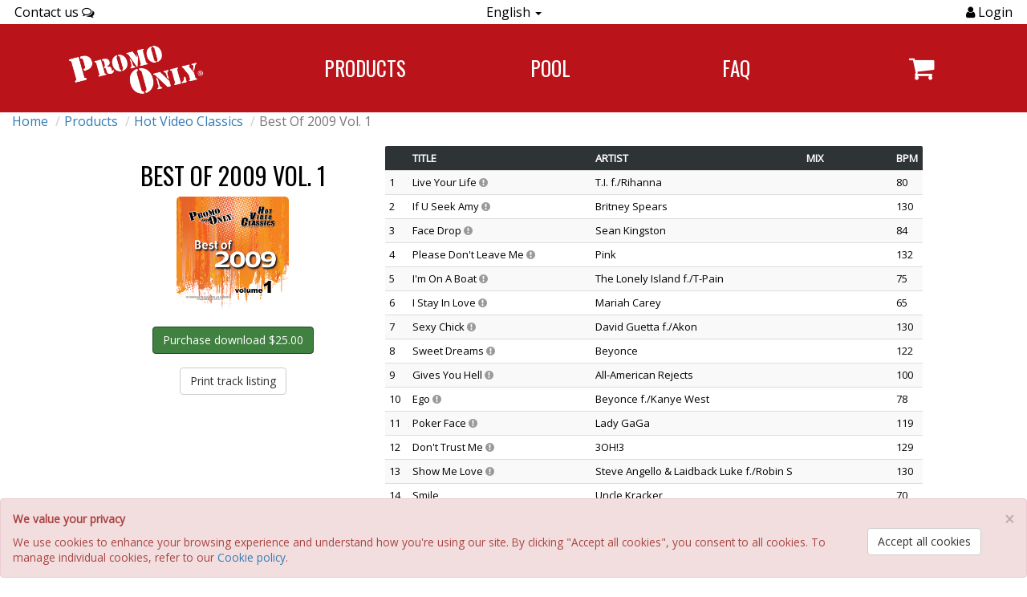

--- FILE ---
content_type: text/html; charset=UTF-8
request_url: https://promoonly.com/products/hot-video-classics/7044
body_size: 4432
content:
<!doctype html>

<html lang="en">
    <head>
	<meta charset="utf-8">
	<meta name="description" content="Promo Only DJ Music Service">
	<meta name="author" content="Promo Only, Inc.">
	 
	<meta property="og:image" content="https://promoonly.com/img/hero.jpeg">
	<meta property="og:title" content="Promo Only, Inc.: #1 DJ Source for Music Downloads">
	<meta property="og:url" content="https://promoonly.com">
	<meta property="og:site_name" content="Promo Only, Inc.">

	<meta name="csrf-token" content="LK04ActswHw8rNwEUFio7RKkbfWDsgI1ST85odZk">
	 
	<meta http-equiv="x-UA-Compatible" content="IE=edge">
	<meta name="viewport" content="width=device-width, initial-scale=1"> 
	
	<title>	Best Of 2009 Vol. 1
	</title>

	
	
	<link rel="shortcut icon" href="/img/us/favicon.ico">
	<link rel="stylesheet" href="/css/us/promo.css?id=092496c6c8b0e17bd8eb">
	
	
	<meta name="facebook-domain-verification" content="" />
	</head>



    <body>
    <div class='thetop' style="margin-top:0px;"></div> 
    <div class='scrolltop'>
        <div class='scroll icon'><i class="fa fa-4x fa-angle-up"></i></div>
    </div>
    <div id="wrapper">

        <header class="no-padding">
            <noscript>
                <div style='background-color:#000; width:100%; min-width:900px; color:#fb4d4d; text-shadow:1px 1px  #111; text-align:center; padding-top:20px; padding-bottom:20px; background:#000;' >
                <span style='color:#fff7bf; font-size:22px;'><strong><span style='color:#f10000;'><i class="icon-warning-sign" style='color:#f10000;'></i> ERROR</span> JavaScript is disabled.  This site will not function properly.</strong></span><BR />
                We <strong>require</strong> that JavaScript is enabled to function properly. <a href="http://www.enable-javascript.com/" target=_blank style='color:#e94040; text-decoration: underline;'>Click here to learn how to turn it on</a>.
                </div>
            </noscript>
              
        </header>

        <div class="top-navbar">
	<div>
		<a href="https://promoonly.com/contact">
			Contact us <span class="fa fa-comments-o"></span>
		</a>
	</div>

			<div class="top-nav-translate">
			<div class="dropdown">
				<span class="dropdown-toggle clickable" data-toggle="dropdown">
					<span>English</span> <span class="caret"></span>
				</span>

				<ul class="dropdown-menu">
											<li><a href="https://promoonly.com/lang/en">English</a></li>
											<li><a href="https://promoonly.com/lang/es">Español</a></li>
									</ul>
			</div>
	    </div>
    
	<div>
					<span><span class="fa fa-user"></span><a href="#" class="login-link"> Login</a></span>
			</div>
</div>

<div class="main-navbar text-center">
	<div class="main-navbar-logo-container"><a class="main-navbar-logo-link" href="https://promoonly.com" ><img class="main-navbar-logo-img" src="/img/us/PO_Logo_white_.png" alt="Promo Only logo" aria-label="Navigate to home page"></a></div>

	<div class="nav-link-style toggle-dots navbar-toggle collapsed" data-toggle="collapse" data-target="#main-navbar-collapse-div" aria-expanded="false"><i class="fa fa-ellipsis-v" aria-hidden="true"></i></div>

	<div class="collapse navbar-collapse" id="main-navbar-collapse-div">
		<ul class="nav navbar-nav">
			<li><a href="https://promoonly.com/products" aria-label="Navigate to Products page">Products</a></li>
			<li><a href="https://pool.promoonly.com" target="_blank" aria-label="Navigate to POOL">POOL</a></li>

							<li><a href="https://promoonly.com/faq" aria-label="Navigate to FAQ">FAQ</a></li>
						<li>
				<a href="https://promoonly.com/cart" aria-label="Navigate to navigation.cart">
					<span class="fa fa-shopping-cart navbar-shopping-cart"></span>
					<span class="navbar-cart-counter">
						<span id="cartCounter" class="badge badge-pill badge-success" style="background-color: #5cb85c;"></span>
					</span>
				</a>
			</li>
		</ul>
	</div>
</div>        
        
        
        <div class="container-fluid no-padding" id="main-content">
            <div class="row no-padding">
                                    <nav aria-label="breadcrumb">
        <ol class="breadcrumb">
            
                                    <li class="breadcrumb-item"><a href="https://promoonly.com">Home</a></li>
                
            
                                    <li class="breadcrumb-item"><a href="https://promoonly.com/products">Products</a></li>
                
            
                                    <li class="breadcrumb-item"><a href="https://promoonly.com/products/hot-video-classics">Hot Video Classics</a></li>
                
            
                                    <li class="breadcrumb-item active">Best Of 2009 Vol. 1</li>
                
                    </ol>
    </nav>

                
                                
                <div id="content" class="col-md-12">
                    	
	<div class="row limited-width-container">

		<div class="col-xs-12 col-sm-4 text-center">
			<h2 class="impact-font">Best Of 2009 Vol. 1</h2>
						<div class="row">

                <div class="col-lg-12">
					<img src="/img_cache/7044.jpg?cb=1752242877" style="margin-bottom: 10px;" class="rounded-corners small-image" alt="Best Of 2009 Vol. 1 Album Cover"/>
				</div>
				
			</div>
			<div class="row">
                <div class="col-lg-12 text-center">
               	 	
					
                	<div id="buttonContainer" style="min-height: 58px;">
					</div>

                	                   	 	<button type="btn" style="margin-top: 5px; margin-bottom: 2px;" class="btn btn-default hidden-xs" 
                   	 		                   	 			 releaseid="7044" onclick="getTracks(this)"
                   	 		                   	 	>Print track listing</button>
					
                                    </div>
            </div>
		</div>
 
		<div class="col-xs-12 col-sm-8 text-center">
			
			<div id="tracksContainer">
				<table class="tracks-table">
					<thead>
						<tr>
							<th class='hidden-xs'></th>
							<th>Title</th>
							<th>Artist</th>
							<th>Mix</th>
							<th>BPM</th>
						</tr>
					</thead>
					<tbody>
													<tr style="background:#e2edf5;" id="row_7044"></tr>
						
						<tr class="text-center loadingRemove">
							<td colspan="5" class="loading_cell" style="text-align: center; padding: 20px;">
								<img src="/img/us/loading.gif" alt="loading...">
							</td>
						</tr>
					</tbody>
				</table>
			</div>
		</div>
	</div>	
                </div>
            </div>
        </div>

        <div class="modal fade" id="modalLogin" tabindex="-1" role="dialog" aria-labelledby="myModalLabel">
    <div class="modal-dialog modal-md" role="document">
        <div class="modal-content">
            <div class="modal-header">
                <button type="button" class="close" data-dismiss="modal" aria-label="Close"><span aria-hidden="true">&times;</span></button>
                <h3 class="modal-title impact-font" id="selectedGroupTitle">Login</h3>
            </div>

            <div class="modal-body" style="padding-bottom: 0px; margin-bottom: 5px;">
                <form>
                    <input type="hidden" name="_token" value="LK04ActswHw8rNwEUFio7RKkbfWDsgI1ST85odZk">
                    <div class="row">
                        <div class="form-group col-md-12">
                            <label for="loginEmail">Email address</label>
                        <input type="email" required="required" class="form-control" name="loginEmail" id="loginEmail" placeholder="Email address" value="">
                        </div>

                        <div class="form-group col-md-12">
                            <label for="loginPassword">Password</label>
                            <input type="password" autocomplete="off" required="required" class="form-control" name="loginPassword" id="loginPassword" placeholder="Password" value="">
                        </div>
                        <div class="col-md-12">
                            <button type="submit" class="btn btn-primary btn-lg btn-block" id="loginSubmitButton">Login</button>
                        </div>
                    </div>
                </form> 

                <div class="row" id="loginErrorDiv" class="no-padding" style="display: none;">
                    <div class="col-xs-12 text-center no-padding">
                        <h4 style='color: #d9534f;' id="loginErrorText"></h4>
                    </div>
                </div>
            </div>
                
            <div class="modal-footer">
                <button type="button" id="passwordResetButton" class="btn btn-default" style="float: left;">Reset your password</button>
                <button type="button" class="btn btn-default" data-dismiss="modal">Close</button>
            </div>

        </div>
     </div>
</div>

<div class="modal fade" id="modalResetPassword" tabindex="-1" role="dialog" aria-labelledby="myModalLabel">
    <div class="modal-dialog modal-md" role="document">
        <div class="modal-content">
            <div class="modal-header">
                <button type="button" class="close" data-dismiss="modal" aria-label="Close"><span aria-hidden="true">&times;</span></button>
                <h3 class="modal-title impact-font">Reset your password</h3>
            </div>
            <div class="modal-body" style="padding-bottom: 0px; margin-bottom: 5px;">
                <div class="row">
                    <div class="form-group col-md-12">
                        <label for="emailReset">Email address</label>
                        <input type="email" required="required" class="form-control" name="email" id="emailReset" placeholder="Email address" value="">
                    </div>

                    <div class="col-md-12">
                        <button type="submit" id="resetPasswordButton" class="btn btn-primary btn-lg btn-block">Submit request</button>
                    </div>

                    <div class="col-xs-12 text-center">
                        <h4 style='color: #d9534f;' id="reseterrortext"></h4>
                    </div>
                </div>
            </div>
                
            <div class="modal-footer">
                <button type="button" class="btn btn-default" data-dismiss="modal">Close</button>
            </div>
        </div>
     </div>
</div>
 
        <div class="layout-bottom-footer-space"></div>
        
    </div>
    
        
    <div id="footer">
        <footer>
            <div id="footer-top" class="no-padding">
	<ul class="footer-links-list">
		<li><a href="https://promoonly.com">Home</a></li>
		<li><a href="https://promoonly.com/about">About</a></li>
		<li><a href="https://promoonly.com/pool">POOL</a></li>
		<li><a href="https://promoonly.com/ilm">ILM FAQ</a></li>
					<li><a href="https://promoonly.com/shippingDates">Shipping Dates</a></li>
				<li><a href="https://promoonly.com/contact">Contact</a></li>
		<li><a href="https://promoonly.com/privacy">Privacy Policy</a></li>
		<li><a href="https://promoonly.com/cookies">Cookies</a></li>

					<li><a href='http://newsletter.promoonly.com' target='_blank'>Newsletter Archive</a></li>
		
		
		
		
		    		<li><a href="https://promoonly.com/referenceguide">Reference Guide</a></li>
    	
    		    	<li><a href="https://promoonly.com/hitlist">Hit List</a></li>
	    	</ul>
</div>

<div id="footer-bottom">
	<div class="row text-center" style="width: 100%;">
		<div class="col-xs-12" style="margin-top: 0px;">
			<div>
				<a href="http://www.facebook.com/PromoOnlyInc" aria-label="Link to Promo Only's Facebook" style="padding: 16px;"><span class="fa fa-facebook-official social-media-icon" aria-hidden="true" style="font-size: 20px;"></span></a>
				<a href="http://twitter.com/PromoOnlyInc" aria-label="Link to Promo Only's Twitter" style="padding: 16px;"><span class="fa fa-twitter social-media-icon" aria-hidden="true" style="font-size: 20px;"></a>
				<a href="http://instagram.com/promoonlyinc/" aria-label="Link to Promo Only's Instagram" style="padding: 16px;"><span class="fa fa-instagram social-media-icon" aria-hidden="true" style="font-size: 20px;"></a>
			</div>
		</div>

		<div class="col-xs-12" style="margin-top: 15px;">
			Promo Only, Inc Copyright &copy; 1992-2026 Promo Only. All Rights Reserved.
		</div>
	</div>
</div>
        </footer>
    </div>

    <div class="modal fade" id="genericModal" tabindex="-1" role="dialog">
    <div class="modal-dialog modal-md" role="document">
        <div class="modal-content">
            <div class="modal-header text-center">
                <button type="button" class="close" data-dismiss="modal" aria-label="Close"><span aria-hidden="true">&times;</span></button>
                <h3 class="modal-title impact-font"></h3>
            </div>
            <div class="modal-body text-left" style="padding-bottom: 0px; margin-bottom: 10px;">
            </div>
            <div class="modal-footer">
                <button type="button" class="btn btn-default" data-dismiss="modal">Close</button>
            </div>
        </div>
    </div>
</div>    <div class="alert alert-danger" style="position: fixed; bottom: 0px; margin-bottom: 0px; width: 100%; z-index:999;" id="cookiesConsentBar">
			<button type="button" class="close" data-dismiss="alert" aria-label="Close" data-analytics=0 data-meta=0 onclick="cookiesConsent(this)">
			<span aria-hidden="true">&times;</span>
		</button>
		<div class="row">
			<div class="col-sm-12 col-md-10 small">
				<p><strong>We value your privacy</strong></p>
				We use cookies to enhance your browsing experience and understand how you're using our site. By clicking "Accept all cookies", you consent to all cookies. To manage individual cookies, refer to our <a href="https://promoonly.com/cookies">Cookie policy</a>.
			</div>
			<div class="col-sm-12 col-md-2">
				<btn class="btn btn-default text-left" data-analytics=1 data-meta=1 onclick="cookiesConsent(this)">Accept all cookies</btn>
			</div>
		</div>
	</div>

    <script type="text/javascript" src="/js/fontAwesome.js"></script>

    <script type="text/javascript" src="/js/jquery-3.5.1.min.js"></script>
    <script type="text/javascript" src="/js/jquery-ui.js"></script>
    <link rel="stylesheet" href="//code.jquery.com/ui/1.12.1/themes/smoothness/jquery-ui.css">
    <script type="text/javascript" src="https://maxcdn.bootstrapcdn.com/bootstrap/3.3.7/js/bootstrap.min.js"></script>

    <script type="text/javascript" src="/js/us/promo.js?id=500d0667758064b67886"></script>

    
<script type="text/javascript">	
	
			var CSRF_TOKEN = "LK04ActswHw8rNwEUFio7RKkbfWDsgI1ST85odZk";
		$.ajax({
			url: '/loadPurchaseButton',
	        type: 'POST',
	        data: {_token: CSRF_TOKEN, releaseid: 7044},
            success: function (data) {
                $('#buttonContainer').html(data);
            }, error () {
            	$('#buttonContainer').html("Unable to load purchase button");
            }
        });
	
	
	
	var error_row = '<tr><td colspan="5" class="text-center">Sorry, we could not load the listings for this release at this time.</td></tr>';
	
	 		$.ajax({
			type: "GET",
			url: "/getReleaseListing/7044",
			dataType: "JSON",
			success: function(tracks) {
				var row_string = "";
				var num_tracks = tracks.length;

				if (num_tracks)
				{
					for (var i=0; i<num_tracks; i++)
					{
						if (tracks[i]['content_warning']) {
							content_warn = '<span class="fa fa-exclamation-circle" data-toggle="tooltip" data-placement="right" title="Content Warning" style="color:#999;"></span>';
						} else {
							content_warn = '';
						}

						row_string += '<tr><td class="hidden-xs">' + (i + 1) + '</td><td style="">' + tracks[i]['title'] + ' ' + content_warn + '</td><td>' + tracks[i]['artist'] + '</td><td>' + tracks[i]['mix'] + '</td><td>' + tracks[i]['bpm'] + '</td></tr>';
					}
				} else {
					row_string = error_row;
				}

				$('.loadingRemove').remove();
				$(row_string).insertAfter('#row_7044');
				$('[data-toggle="tooltip"]').tooltip();
			}, error: function() {
				$('.loadingRemove').remove();
				$(error_row).insertAfter('#row_7044');
			}
 		});
	
		
</script>


        </body>
</html>

--- FILE ---
content_type: text/html; charset=UTF-8
request_url: https://promoonly.com/loadPurchaseButton
body_size: 954
content:
<div><div class="btn-group" style="margin-bottom: 12px; margin-top: 12px; max-width: 100%;"><button type="button" class="btn btn-primary dropdown-toggle" url="/add-product-ajax/1/7044" onclick="addProductToCart(this)" style="max-width: 100%;">Purchase download &#36;25.00</button></div></div>

--- FILE ---
content_type: text/html; charset=UTF-8
request_url: https://promoonly.com/getReleaseListing/7044
body_size: 2819
content:
[{"artist":"T.I. f.\/Rihanna","bpm":80,"content_warning":true,"duration":330,"end":"Cold","explicit":0,"genre":"Top 40","label":"Grand Hustle\/Atlantic","media_type":1,"mix":"","order":null,"title":"Live Your Life","titleid":201867,"trackid":50298},{"artist":"Britney Spears","bpm":130,"content_warning":true,"duration":226,"end":"Cold","explicit":0,"genre":"Top 40","label":"Jive\/Zomba","media_type":1,"mix":"","order":null,"title":"If U Seek Amy","titleid":239967,"trackid":50296},{"artist":"Sean Kingston","bpm":84,"content_warning":true,"duration":185,"end":"Cold","explicit":0,"genre":"Top 40","label":"Beluga Heights\/Epic","media_type":1,"mix":"","order":null,"title":"Face Drop","titleid":260537,"trackid":50292},{"artist":"Pink","bpm":132,"content_warning":true,"duration":234,"end":"Cold","explicit":0,"genre":"Top 40","label":"LaFace\/Zomba","media_type":1,"mix":"","order":null,"title":"Please Don't Leave Me","titleid":230605,"trackid":50285},{"artist":"The Lonely Island f.\/T-Pain","bpm":75,"content_warning":true,"duration":183,"end":"Cold","explicit":0,"genre":"Top 40","label":"Universal Republic","media_type":1,"mix":"","order":null,"title":"I'm On A Boat","titleid":313929,"trackid":50295},{"artist":"Mariah Carey","bpm":65,"content_warning":true,"duration":227,"end":"Fade","explicit":0,"genre":"Top 40","label":"Island\/Island Def Jam","media_type":1,"mix":"","order":null,"title":"I Stay In Love","titleid":174758,"trackid":50294},{"artist":"David Guetta f.\/Akon","bpm":130,"content_warning":true,"duration":209,"end":"Cold","explicit":0,"genre":"Dance","label":"Astralwerks\/Capitol","media_type":1,"mix":"","order":null,"title":"Sexy Chick","titleid":261649,"trackid":50305},{"artist":"Beyonce","bpm":122,"content_warning":true,"duration":242,"end":"Cold","explicit":0,"genre":"Top 40","label":"Music World\/Columbia","media_type":1,"mix":"","order":null,"title":"Sweet Dreams","titleid":256810,"trackid":50286},{"artist":"All-American Rejects","bpm":100,"content_warning":true,"duration":209,"end":"Cold","explicit":0,"genre":"Rock","label":"DGC\/Dog House\/Interscope","media_type":1,"mix":"","order":null,"title":"Gives You Hell","titleid":195929,"trackid":50319},{"artist":"Beyonce f.\/Kanye West","bpm":78,"content_warning":true,"duration":292,"end":"Fade","explicit":0,"genre":"Urban","label":"Music World\/Columbia","media_type":1,"mix":"","order":null,"title":"Ego","titleid":313930,"trackid":50310},{"artist":"Lady GaGa","bpm":119,"content_warning":true,"duration":214,"end":"Cold","explicit":0,"genre":"Top 40","label":"Interscope","media_type":1,"mix":"","order":null,"title":"Poker Face","titleid":204095,"trackid":50283},{"artist":"3OH!3","bpm":129,"content_warning":true,"duration":217,"end":"Cold","explicit":0,"genre":"Rock","label":"Photo Finish","media_type":1,"mix":"","order":null,"title":"Don't Trust Me","titleid":213046,"trackid":50316},{"artist":"Steve Angello &amp; Laidback Luke f.\/Robin S","bpm":130,"content_warning":true,"duration":184,"end":"Cold","explicit":0,"genre":"Dance","label":"Data","media_type":1,"mix":"","order":null,"title":"Show Me Love","titleid":246566,"trackid":50306},{"artist":"Uncle Kracker","bpm":70,"content_warning":false,"duration":210,"end":"Cold","explicit":0,"genre":"Top 40","label":"Top Dog\/Atlantic","media_type":1,"mix":"","order":null,"title":"Smile","titleid":252094,"trackid":50299},{"artist":"Jordin Sparks","bpm":73,"content_warning":false,"duration":233,"end":"Fade","explicit":0,"genre":"Top 40","label":"19\/Jive\/Zomba","media_type":1,"mix":"","order":null,"title":"Battlefield","titleid":253380,"trackid":50293},{"artist":"Miley Cyrus","bpm":96,"content_warning":false,"duration":202,"end":"Cold","explicit":0,"genre":"Top 40","label":"Hollywood","media_type":1,"mix":"","order":null,"title":"Party In The U.S.A.","titleid":260838,"trackid":50289},{"artist":"Three 6 Mafia f.\/Kalenna","bpm":122,"content_warning":true,"duration":200,"end":"Cold","explicit":0,"genre":"Urban","label":"Hypnotize Minds\/Columbia","media_type":1,"mix":"","order":null,"title":"Shake My","titleid":269655,"trackid":50313},{"artist":"Chris Brown f.\/Lil Wayne &amp; Swizz Beatz","bpm":84,"content_warning":true,"duration":237,"end":"Fade","explicit":0,"genre":"Urban","label":"Jive\/Zomba","media_type":1,"mix":"","order":null,"title":"I Can Transform Ya","titleid":265191,"trackid":50308},{"artist":"Shinedown","bpm":97,"content_warning":false,"duration":226,"end":"Cold","explicit":0,"genre":"Rock","label":"Atlantic","media_type":1,"mix":"","order":null,"title":"If You Only Knew","titleid":263803,"trackid":50320},{"artist":"Kings Of Leon","bpm":70,"content_warning":true,"duration":232,"end":"Cold","explicit":0,"genre":"Rock","label":"RCA","media_type":1,"mix":"","order":null,"title":"Use Somebody","titleid":207992,"trackid":50315},{"artist":"Pitbull","bpm":127,"content_warning":true,"duration":241,"end":"Fade","explicit":0,"genre":"Dance","label":"Ultra","media_type":1,"mix":"","order":null,"title":"I Know You Want Me (Calle Ocho)","titleid":239254,"trackid":50302},{"artist":"Cascada","bpm":127,"content_warning":false,"duration":207,"end":"Cold","explicit":0,"genre":"Dance","label":"Robbins","media_type":1,"mix":"","order":null,"title":"Evacuate The Dancefloor","titleid":256471,"trackid":50301},{"artist":"The Game f.\/Ne-Yo","bpm":72,"content_warning":true,"duration":271,"end":"Cold","explicit":0,"genre":"Urban","label":"Geffen","media_type":1,"mix":"","order":null,"title":"Camera Phone","titleid":213979,"trackid":50311},{"artist":"Kelly Clarkson","bpm":145,"content_warning":false,"duration":212,"end":"Cold","explicit":0,"genre":"Top 40","label":"19\/RCA","media_type":1,"mix":"","order":null,"title":"My Life Would Suck Without You","titleid":225010,"trackid":50287},{"artist":"Jennifer Hudson","bpm":65,"content_warning":false,"duration":216,"end":"Cold","explicit":0,"genre":"Urban","label":"Arista","media_type":1,"mix":"","order":null,"title":"If This Isn't Love","titleid":223897,"trackid":50312},{"artist":"Jay-Z f.\/Rihanna &amp; Kanye West","bpm":82,"content_warning":true,"duration":315,"end":"Cold","explicit":0,"genre":"Urban","label":"Roc Nation\/Atlantic","media_type":1,"mix":"","order":null,"title":"Run This Town","titleid":260538,"trackid":50309},{"artist":"The Fray","bpm":76,"content_warning":false,"duration":240,"end":"Cold","explicit":0,"genre":"Top 40","label":"Epic","media_type":1,"mix":"","order":null,"title":"You Found Me","titleid":209615,"trackid":50290},{"artist":"Taylor Swift","bpm":130,"content_warning":false,"duration":228,"end":"Cold","explicit":0,"genre":"Top 40","label":"Big Machine","media_type":1,"mix":"","order":null,"title":"You Belong With Me","titleid":208025,"trackid":50291},{"artist":"Seether","bpm":71,"content_warning":true,"duration":207,"end":"Cold","explicit":0,"genre":"Rock","label":"Wind-Up","media_type":1,"mix":"","order":null,"title":"Breakdown","titleid":148086,"trackid":50318},{"artist":"Green Day","bpm":79,"content_warning":false,"duration":285,"end":"Cold","explicit":0,"genre":"Rock","label":"Reprise","media_type":1,"mix":"","order":null,"title":"21 Guns","titleid":256482,"trackid":50317},{"artist":"Jay-Z &amp; Alicia Keys","bpm":86,"content_warning":false,"duration":280,"end":"Cold","explicit":0,"genre":"Urban","label":"Roc Nation\/Atlantic","media_type":1,"mix":"","order":null,"title":"Empire State Of Mind","titleid":264612,"trackid":50307},{"artist":"The Black Eyed Peas","bpm":130,"content_warning":false,"duration":208,"end":"Cold","explicit":0,"genre":"Dance","label":"Will.I.Am\/Interscope","media_type":1,"mix":"","order":null,"title":"Boom Boom Pow","titleid":235047,"trackid":50303},{"artist":"Madonna","bpm":129,"content_warning":true,"duration":220,"end":"Cold","explicit":0,"genre":"Top 40","label":"Warner Bros","media_type":1,"mix":"","order":null,"title":"Celebration","titleid":263577,"trackid":50297},{"artist":"Akon","bpm":138,"content_warning":true,"duration":301,"end":"Cold","explicit":0,"genre":"Top 40","label":"Konvict\/SRC\/Universal Motown","media_type":1,"mix":"","order":null,"title":"Right Now (Na Na Na)","titleid":201868,"trackid":50284},{"artist":"Flo Rida","bpm":125,"content_warning":false,"duration":204,"end":"Cold","explicit":0,"genre":"Top 40","label":"Poe Boy\/Atlantic","media_type":1,"mix":"","order":null,"title":"Right Round","titleid":223926,"trackid":50288},{"artist":"Ciara f.\/Missy Elliott","bpm":122,"content_warning":true,"duration":273,"end":"Fade","explicit":0,"genre":"Dance","label":"LaFace\/Jive\/Zomba","media_type":1,"mix":"","order":null,"title":"Work","titleid":244430,"trackid":50300},{"artist":"Kanye West","bpm":88,"content_warning":false,"duration":219,"end":"Cold","explicit":0,"genre":"Urban","label":"Roc-A-Fella","media_type":1,"mix":"","order":null,"title":"Heartless","titleid":205462,"trackid":50314},{"artist":"Three Days Grace","bpm":115,"content_warning":false,"duration":212,"end":"Cold","explicit":0,"genre":"Rock","label":"Jive\/Zomba","media_type":1,"mix":"","order":null,"title":"Break","titleid":264089,"trackid":50322},{"artist":"Daughtry","bpm":96,"content_warning":false,"duration":251,"end":"Cold","explicit":0,"genre":"Rock","label":"19\/RCA","media_type":1,"mix":"","order":null,"title":"No Surprise","titleid":245988,"trackid":50321},{"artist":"Kid Cudi","bpm":130,"content_warning":true,"duration":187,"end":"Cold","explicit":0,"genre":"Dance","label":"Fool's Gold","media_type":1,"mix":"Crookers Remix","order":null,"title":"Day 'N' Nite","titleid":225413,"trackid":50304}]

--- FILE ---
content_type: text/javascript
request_url: https://promoonly.com/js/us/promo.js?id=500d0667758064b67886
body_size: 38590
content:
/*! For license information please see promo.js.LICENSE.txt */
!function(t){var e={};function n(r){if(e[r])return e[r].exports;var o=e[r]={i:r,l:!1,exports:{}};return t[r].call(o.exports,o,o.exports,n),o.l=!0,o.exports}n.m=t,n.c=e,n.d=function(t,e,r){n.o(t,e)||Object.defineProperty(t,e,{enumerable:!0,get:r})},n.r=function(t){"undefined"!=typeof Symbol&&Symbol.toStringTag&&Object.defineProperty(t,Symbol.toStringTag,{value:"Module"}),Object.defineProperty(t,"__esModule",{value:!0})},n.t=function(t,e){if(1&e&&(t=n(t)),8&e)return t;if(4&e&&"object"==typeof t&&t&&t.__esModule)return t;var r=Object.create(null);if(n.r(r),Object.defineProperty(r,"default",{enumerable:!0,value:t}),2&e&&"string"!=typeof t)for(var o in t)n.d(r,o,function(e){return t[e]}.bind(null,o));return r},n.n=function(t){var e=t&&t.__esModule?function(){return t.default}:function(){return t};return n.d(e,"a",e),e},n.o=function(t,e){return Object.prototype.hasOwnProperty.call(t,e)},n.p="/",n(n.s=2)}({2:function(t,e,n){n("e40d"),t.exports=n("rWiH")},"2SVd":function(t,e,n){"use strict";t.exports=function(t){return/^([a-z][a-z\d\+\-\.]*:)?\/\//i.test(t)}},"5oMp":function(t,e,n){"use strict";t.exports=function(t,e){return e?t.replace(/\/+$/,"")+"/"+e.replace(/^\/+/,""):t}},"8oxB":function(t,e){var n,r,o=t.exports={};function i(){throw new Error("setTimeout has not been defined")}function a(){throw new Error("clearTimeout has not been defined")}function u(t){if(n===setTimeout)return setTimeout(t,0);if((n===i||!n)&&setTimeout)return n=setTimeout,setTimeout(t,0);try{return n(t,0)}catch(e){try{return n.call(null,t,0)}catch(e){return n.call(this,t,0)}}}!function(){try{n="function"==typeof setTimeout?setTimeout:i}catch(t){n=i}try{r="function"==typeof clearTimeout?clearTimeout:a}catch(t){r=a}}();var c,s=[],l=!1,f=-1;function d(){l&&c&&(l=!1,c.length?s=c.concat(s):f=-1,s.length&&p())}function p(){if(!l){var t=u(d);l=!0;for(var e=s.length;e;){for(c=s,s=[];++f<e;)c&&c[f].run();f=-1,e=s.length}c=null,l=!1,function(t){if(r===clearTimeout)return clearTimeout(t);if((r===a||!r)&&clearTimeout)return r=clearTimeout,clearTimeout(t);try{r(t)}catch(e){try{return r.call(null,t)}catch(e){return r.call(this,t)}}}(t)}}function h(t,e){this.fun=t,this.array=e}function v(){}o.nextTick=function(t){var e=new Array(arguments.length-1);if(arguments.length>1)for(var n=1;n<arguments.length;n++)e[n-1]=arguments[n];s.push(new h(t,e)),1!==s.length||l||u(p)},h.prototype.run=function(){this.fun.apply(null,this.array)},o.title="browser",o.browser=!0,o.env={},o.argv=[],o.version="",o.versions={},o.on=v,o.addListener=v,o.once=v,o.off=v,o.removeListener=v,o.removeAllListeners=v,o.emit=v,o.prependListener=v,o.prependOnceListener=v,o.listeners=function(t){return[]},o.binding=function(t){throw new Error("process.binding is not supported")},o.cwd=function(){return"/"},o.chdir=function(t){throw new Error("process.chdir is not supported")},o.umask=function(){return 0}},"9Wh1":function(t,e,n){window._=n("LvDl"),window.axios=n("vDqi"),window.axios.defaults.headers.common["X-Requested-With"]="XMLHttpRequest"},"9rSQ":function(t,e,n){"use strict";var r=n("xTJ+");function o(){this.handlers=[]}o.prototype.use=function(t,e){return this.handlers.push({fulfilled:t,rejected:e}),this.handlers.length-1},o.prototype.eject=function(t){this.handlers[t]&&(this.handlers[t]=null)},o.prototype.forEach=function(t){r.forEach(this.handlers,(function(e){null!==e&&t(e)}))},t.exports=o},CgaS:function(t,e,n){"use strict";var r=n("xTJ+"),o=n("MLWZ"),i=n("9rSQ"),a=n("UnBK"),u=n("SntB");function c(t){this.defaults=t,this.interceptors={request:new i,response:new i}}c.prototype.request=function(t){"string"==typeof t?(t=arguments[1]||{}).url=arguments[0]:t=t||{},(t=u(this.defaults,t)).method?t.method=t.method.toLowerCase():this.defaults.method?t.method=this.defaults.method.toLowerCase():t.method="get";var e=[a,void 0],n=Promise.resolve(t);for(this.interceptors.request.forEach((function(t){e.unshift(t.fulfilled,t.rejected)})),this.interceptors.response.forEach((function(t){e.push(t.fulfilled,t.rejected)}));e.length;)n=n.then(e.shift(),e.shift());return n},c.prototype.getUri=function(t){return t=u(this.defaults,t),o(t.url,t.params,t.paramsSerializer).replace(/^\?/,"")},r.forEach(["delete","get","head","options"],(function(t){c.prototype[t]=function(e,n){return this.request(r.merge(n||{},{method:t,url:e}))}})),r.forEach(["post","put","patch"],(function(t){c.prototype[t]=function(e,n,o){return this.request(r.merge(o||{},{method:t,url:e,data:n}))}})),t.exports=c},DfZB:function(t,e,n){"use strict";t.exports=function(t){return function(e){return t.apply(null,e)}}},HSsa:function(t,e,n){"use strict";t.exports=function(t,e){return function(){for(var n=new Array(arguments.length),r=0;r<n.length;r++)n[r]=arguments[r];return t.apply(e,n)}}},JEQr:function(t,e,n){"use strict";(function(e){var r=n("xTJ+"),o=n("yK9s"),i={"Content-Type":"application/x-www-form-urlencoded"};function a(t,e){!r.isUndefined(t)&&r.isUndefined(t["Content-Type"])&&(t["Content-Type"]=e)}var u,c={adapter:(("undefined"!=typeof XMLHttpRequest||void 0!==e&&"[object process]"===Object.prototype.toString.call(e))&&(u=n("tQ2B")),u),transformRequest:[function(t,e){return o(e,"Accept"),o(e,"Content-Type"),r.isFormData(t)||r.isArrayBuffer(t)||r.isBuffer(t)||r.isStream(t)||r.isFile(t)||r.isBlob(t)?t:r.isArrayBufferView(t)?t.buffer:r.isURLSearchParams(t)?(a(e,"application/x-www-form-urlencoded;charset=utf-8"),t.toString()):r.isObject(t)?(a(e,"application/json;charset=utf-8"),JSON.stringify(t)):t}],transformResponse:[function(t){if("string"==typeof t)try{t=JSON.parse(t)}catch(t){}return t}],timeout:0,xsrfCookieName:"XSRF-TOKEN",xsrfHeaderName:"X-XSRF-TOKEN",maxContentLength:-1,validateStatus:function(t){return t>=200&&t<300}};c.headers={common:{Accept:"application/json, text/plain, */*"}},r.forEach(["delete","get","head"],(function(t){c.headers[t]={}})),r.forEach(["post","put","patch"],(function(t){c.headers[t]=r.merge(i)})),t.exports=c}).call(this,n("8oxB"))},LYNF:function(t,e,n){"use strict";var r=n("OH9c");t.exports=function(t,e,n,o,i){var a=new Error(t);return r(a,e,n,o,i)}},Lmem:function(t,e,n){"use strict";t.exports=function(t){return!(!t||!t.__CANCEL__)}},LvDl:function(t,e,n){(function(t,r){var o;(function(){var i="Expected a function",a="__lodash_placeholder__",u=[["ary",128],["bind",1],["bindKey",2],["curry",8],["curryRight",16],["flip",512],["partial",32],["partialRight",64],["rearg",256]],c="[object Arguments]",s="[object Array]",l="[object Boolean]",f="[object Date]",d="[object Error]",p="[object Function]",h="[object GeneratorFunction]",v="[object Map]",g="[object Number]",m="[object Object]",y="[object RegExp]",_="[object Set]",b="[object String]",w="[object Symbol]",$="[object WeakMap]",x="[object ArrayBuffer]",S="[object DataView]",k="[object Float32Array]",T="[object Float64Array]",O="[object Int8Array]",A="[object Int16Array]",C="[object Int32Array]",P="[object Uint8Array]",E="[object Uint16Array]",j="[object Uint32Array]",R=/\b__p \+= '';/g,B=/\b(__p \+=) '' \+/g,L=/(__e\(.*?\)|\b__t\)) \+\n'';/g,N=/&(?:amp|lt|gt|quot|#39);/g,D=/[&<>"']/g,I=RegExp(N.source),M=RegExp(D.source),U=/<%-([\s\S]+?)%>/g,z=/<%([\s\S]+?)%>/g,F=/<%=([\s\S]+?)%>/g,W=/\.|\[(?:[^[\]]*|(["'])(?:(?!\1)[^\\]|\\.)*?\1)\]/,q=/^\w*$/,J=/[^.[\]]+|\[(?:(-?\d+(?:\.\d+)?)|(["'])((?:(?!\2)[^\\]|\\.)*?)\2)\]|(?=(?:\.|\[\])(?:\.|\[\]|$))/g,H=/[\\^$.*+?()[\]{}|]/g,V=RegExp(H.source),Z=/^\s+/,G=/\s/,K=/\{(?:\n\/\* \[wrapped with .+\] \*\/)?\n?/,Y=/\{\n\/\* \[wrapped with (.+)\] \*/,Q=/,? & /,X=/[^\x00-\x2f\x3a-\x40\x5b-\x60\x7b-\x7f]+/g,tt=/[()=,{}\[\]\/\s]/,et=/\\(\\)?/g,nt=/\$\{([^\\}]*(?:\\.[^\\}]*)*)\}/g,rt=/\w*$/,ot=/^[-+]0x[0-9a-f]+$/i,it=/^0b[01]+$/i,at=/^\[object .+?Constructor\]$/,ut=/^0o[0-7]+$/i,ct=/^(?:0|[1-9]\d*)$/,st=/[\xc0-\xd6\xd8-\xf6\xf8-\xff\u0100-\u017f]/g,lt=/($^)/,ft=/['\n\r\u2028\u2029\\]/g,dt="\\u0300-\\u036f\\ufe20-\\ufe2f\\u20d0-\\u20ff",pt="\\xac\\xb1\\xd7\\xf7\\x00-\\x2f\\x3a-\\x40\\x5b-\\x60\\x7b-\\xbf\\u2000-\\u206f \\t\\x0b\\f\\xa0\\ufeff\\n\\r\\u2028\\u2029\\u1680\\u180e\\u2000\\u2001\\u2002\\u2003\\u2004\\u2005\\u2006\\u2007\\u2008\\u2009\\u200a\\u202f\\u205f\\u3000",ht="[\\ud800-\\udfff]",vt="["+pt+"]",gt="["+dt+"]",mt="\\d+",yt="[\\u2700-\\u27bf]",_t="[a-z\\xdf-\\xf6\\xf8-\\xff]",bt="[^\\ud800-\\udfff"+pt+mt+"\\u2700-\\u27bfa-z\\xdf-\\xf6\\xf8-\\xffA-Z\\xc0-\\xd6\\xd8-\\xde]",wt="\\ud83c[\\udffb-\\udfff]",$t="[^\\ud800-\\udfff]",xt="(?:\\ud83c[\\udde6-\\uddff]){2}",St="[\\ud800-\\udbff][\\udc00-\\udfff]",kt="[A-Z\\xc0-\\xd6\\xd8-\\xde]",Tt="(?:"+_t+"|"+bt+")",Ot="(?:"+kt+"|"+bt+")",At="(?:"+gt+"|"+wt+")"+"?",Ct="[\\ufe0e\\ufe0f]?"+At+("(?:\\u200d(?:"+[$t,xt,St].join("|")+")[\\ufe0e\\ufe0f]?"+At+")*"),Pt="(?:"+[yt,xt,St].join("|")+")"+Ct,Et="(?:"+[$t+gt+"?",gt,xt,St,ht].join("|")+")",jt=RegExp("['’]","g"),Rt=RegExp(gt,"g"),Bt=RegExp(wt+"(?="+wt+")|"+Et+Ct,"g"),Lt=RegExp([kt+"?"+_t+"+(?:['’](?:d|ll|m|re|s|t|ve))?(?="+[vt,kt,"$"].join("|")+")",Ot+"+(?:['’](?:D|LL|M|RE|S|T|VE))?(?="+[vt,kt+Tt,"$"].join("|")+")",kt+"?"+Tt+"+(?:['’](?:d|ll|m|re|s|t|ve))?",kt+"+(?:['’](?:D|LL|M|RE|S|T|VE))?","\\d*(?:1ST|2ND|3RD|(?![123])\\dTH)(?=\\b|[a-z_])","\\d*(?:1st|2nd|3rd|(?![123])\\dth)(?=\\b|[A-Z_])",mt,Pt].join("|"),"g"),Nt=RegExp("[\\u200d\\ud800-\\udfff"+dt+"\\ufe0e\\ufe0f]"),Dt=/[a-z][A-Z]|[A-Z]{2}[a-z]|[0-9][a-zA-Z]|[a-zA-Z][0-9]|[^a-zA-Z0-9 ]/,It=["Array","Buffer","DataView","Date","Error","Float32Array","Float64Array","Function","Int8Array","Int16Array","Int32Array","Map","Math","Object","Promise","RegExp","Set","String","Symbol","TypeError","Uint8Array","Uint8ClampedArray","Uint16Array","Uint32Array","WeakMap","_","clearTimeout","isFinite","parseInt","setTimeout"],Mt=-1,Ut={};Ut[k]=Ut[T]=Ut[O]=Ut[A]=Ut[C]=Ut[P]=Ut["[object Uint8ClampedArray]"]=Ut[E]=Ut[j]=!0,Ut[c]=Ut[s]=Ut[x]=Ut[l]=Ut[S]=Ut[f]=Ut[d]=Ut[p]=Ut[v]=Ut[g]=Ut[m]=Ut[y]=Ut[_]=Ut[b]=Ut[$]=!1;var zt={};zt[c]=zt[s]=zt[x]=zt[S]=zt[l]=zt[f]=zt[k]=zt[T]=zt[O]=zt[A]=zt[C]=zt[v]=zt[g]=zt[m]=zt[y]=zt[_]=zt[b]=zt[w]=zt[P]=zt["[object Uint8ClampedArray]"]=zt[E]=zt[j]=!0,zt[d]=zt[p]=zt[$]=!1;var Ft={"\\":"\\","'":"'","\n":"n","\r":"r","\u2028":"u2028","\u2029":"u2029"},Wt=parseFloat,qt=parseInt,Jt="object"==typeof t&&t&&t.Object===Object&&t,Ht="object"==typeof self&&self&&self.Object===Object&&self,Vt=Jt||Ht||Function("return this")(),Zt=e&&!e.nodeType&&e,Gt=Zt&&"object"==typeof r&&r&&!r.nodeType&&r,Kt=Gt&&Gt.exports===Zt,Yt=Kt&&Jt.process,Qt=function(){try{var t=Gt&&Gt.require&&Gt.require("util").types;return t||Yt&&Yt.binding&&Yt.binding("util")}catch(t){}}(),Xt=Qt&&Qt.isArrayBuffer,te=Qt&&Qt.isDate,ee=Qt&&Qt.isMap,ne=Qt&&Qt.isRegExp,re=Qt&&Qt.isSet,oe=Qt&&Qt.isTypedArray;function ie(t,e,n){switch(n.length){case 0:return t.call(e);case 1:return t.call(e,n[0]);case 2:return t.call(e,n[0],n[1]);case 3:return t.call(e,n[0],n[1],n[2])}return t.apply(e,n)}function ae(t,e,n,r){for(var o=-1,i=null==t?0:t.length;++o<i;){var a=t[o];e(r,a,n(a),t)}return r}function ue(t,e){for(var n=-1,r=null==t?0:t.length;++n<r&&!1!==e(t[n],n,t););return t}function ce(t,e){for(var n=null==t?0:t.length;n--&&!1!==e(t[n],n,t););return t}function se(t,e){for(var n=-1,r=null==t?0:t.length;++n<r;)if(!e(t[n],n,t))return!1;return!0}function le(t,e){for(var n=-1,r=null==t?0:t.length,o=0,i=[];++n<r;){var a=t[n];e(a,n,t)&&(i[o++]=a)}return i}function fe(t,e){return!!(null==t?0:t.length)&&we(t,e,0)>-1}function de(t,e,n){for(var r=-1,o=null==t?0:t.length;++r<o;)if(n(e,t[r]))return!0;return!1}function pe(t,e){for(var n=-1,r=null==t?0:t.length,o=Array(r);++n<r;)o[n]=e(t[n],n,t);return o}function he(t,e){for(var n=-1,r=e.length,o=t.length;++n<r;)t[o+n]=e[n];return t}function ve(t,e,n,r){var o=-1,i=null==t?0:t.length;for(r&&i&&(n=t[++o]);++o<i;)n=e(n,t[o],o,t);return n}function ge(t,e,n,r){var o=null==t?0:t.length;for(r&&o&&(n=t[--o]);o--;)n=e(n,t[o],o,t);return n}function me(t,e){for(var n=-1,r=null==t?0:t.length;++n<r;)if(e(t[n],n,t))return!0;return!1}var ye=ke("length");function _e(t,e,n){var r;return n(t,(function(t,n,o){if(e(t,n,o))return r=n,!1})),r}function be(t,e,n,r){for(var o=t.length,i=n+(r?1:-1);r?i--:++i<o;)if(e(t[i],i,t))return i;return-1}function we(t,e,n){return e==e?function(t,e,n){var r=n-1,o=t.length;for(;++r<o;)if(t[r]===e)return r;return-1}(t,e,n):be(t,xe,n)}function $e(t,e,n,r){for(var o=n-1,i=t.length;++o<i;)if(r(t[o],e))return o;return-1}function xe(t){return t!=t}function Se(t,e){var n=null==t?0:t.length;return n?Ae(t,e)/n:NaN}function ke(t){return function(e){return null==e?void 0:e[t]}}function Te(t){return function(e){return null==t?void 0:t[e]}}function Oe(t,e,n,r,o){return o(t,(function(t,o,i){n=r?(r=!1,t):e(n,t,o,i)})),n}function Ae(t,e){for(var n,r=-1,o=t.length;++r<o;){var i=e(t[r]);void 0!==i&&(n=void 0===n?i:n+i)}return n}function Ce(t,e){for(var n=-1,r=Array(t);++n<t;)r[n]=e(n);return r}function Pe(t){return t?t.slice(0,Ze(t)+1).replace(Z,""):t}function Ee(t){return function(e){return t(e)}}function je(t,e){return pe(e,(function(e){return t[e]}))}function Re(t,e){return t.has(e)}function Be(t,e){for(var n=-1,r=t.length;++n<r&&we(e,t[n],0)>-1;);return n}function Le(t,e){for(var n=t.length;n--&&we(e,t[n],0)>-1;);return n}function Ne(t,e){for(var n=t.length,r=0;n--;)t[n]===e&&++r;return r}var De=Te({"À":"A","Á":"A","Â":"A","Ã":"A","Ä":"A","Å":"A","à":"a","á":"a","â":"a","ã":"a","ä":"a","å":"a","Ç":"C","ç":"c","Ð":"D","ð":"d","È":"E","É":"E","Ê":"E","Ë":"E","è":"e","é":"e","ê":"e","ë":"e","Ì":"I","Í":"I","Î":"I","Ï":"I","ì":"i","í":"i","î":"i","ï":"i","Ñ":"N","ñ":"n","Ò":"O","Ó":"O","Ô":"O","Õ":"O","Ö":"O","Ø":"O","ò":"o","ó":"o","ô":"o","õ":"o","ö":"o","ø":"o","Ù":"U","Ú":"U","Û":"U","Ü":"U","ù":"u","ú":"u","û":"u","ü":"u","Ý":"Y","ý":"y","ÿ":"y","Æ":"Ae","æ":"ae","Þ":"Th","þ":"th","ß":"ss","Ā":"A","Ă":"A","Ą":"A","ā":"a","ă":"a","ą":"a","Ć":"C","Ĉ":"C","Ċ":"C","Č":"C","ć":"c","ĉ":"c","ċ":"c","č":"c","Ď":"D","Đ":"D","ď":"d","đ":"d","Ē":"E","Ĕ":"E","Ė":"E","Ę":"E","Ě":"E","ē":"e","ĕ":"e","ė":"e","ę":"e","ě":"e","Ĝ":"G","Ğ":"G","Ġ":"G","Ģ":"G","ĝ":"g","ğ":"g","ġ":"g","ģ":"g","Ĥ":"H","Ħ":"H","ĥ":"h","ħ":"h","Ĩ":"I","Ī":"I","Ĭ":"I","Į":"I","İ":"I","ĩ":"i","ī":"i","ĭ":"i","į":"i","ı":"i","Ĵ":"J","ĵ":"j","Ķ":"K","ķ":"k","ĸ":"k","Ĺ":"L","Ļ":"L","Ľ":"L","Ŀ":"L","Ł":"L","ĺ":"l","ļ":"l","ľ":"l","ŀ":"l","ł":"l","Ń":"N","Ņ":"N","Ň":"N","Ŋ":"N","ń":"n","ņ":"n","ň":"n","ŋ":"n","Ō":"O","Ŏ":"O","Ő":"O","ō":"o","ŏ":"o","ő":"o","Ŕ":"R","Ŗ":"R","Ř":"R","ŕ":"r","ŗ":"r","ř":"r","Ś":"S","Ŝ":"S","Ş":"S","Š":"S","ś":"s","ŝ":"s","ş":"s","š":"s","Ţ":"T","Ť":"T","Ŧ":"T","ţ":"t","ť":"t","ŧ":"t","Ũ":"U","Ū":"U","Ŭ":"U","Ů":"U","Ű":"U","Ų":"U","ũ":"u","ū":"u","ŭ":"u","ů":"u","ű":"u","ų":"u","Ŵ":"W","ŵ":"w","Ŷ":"Y","ŷ":"y","Ÿ":"Y","Ź":"Z","Ż":"Z","Ž":"Z","ź":"z","ż":"z","ž":"z","Ĳ":"IJ","ĳ":"ij","Œ":"Oe","œ":"oe","ŉ":"'n","ſ":"s"}),Ie=Te({"&":"&amp;","<":"&lt;",">":"&gt;",'"':"&quot;","'":"&#39;"});function Me(t){return"\\"+Ft[t]}function Ue(t){return Nt.test(t)}function ze(t){var e=-1,n=Array(t.size);return t.forEach((function(t,r){n[++e]=[r,t]})),n}function Fe(t,e){return function(n){return t(e(n))}}function We(t,e){for(var n=-1,r=t.length,o=0,i=[];++n<r;){var u=t[n];u!==e&&u!==a||(t[n]=a,i[o++]=n)}return i}function qe(t){var e=-1,n=Array(t.size);return t.forEach((function(t){n[++e]=t})),n}function Je(t){var e=-1,n=Array(t.size);return t.forEach((function(t){n[++e]=[t,t]})),n}function He(t){return Ue(t)?function(t){var e=Bt.lastIndex=0;for(;Bt.test(t);)++e;return e}(t):ye(t)}function Ve(t){return Ue(t)?function(t){return t.match(Bt)||[]}(t):function(t){return t.split("")}(t)}function Ze(t){for(var e=t.length;e--&&G.test(t.charAt(e)););return e}var Ge=Te({"&amp;":"&","&lt;":"<","&gt;":">","&quot;":'"',"&#39;":"'"});var Ke=function t(e){var n,r=(e=null==e?Vt:Ke.defaults(Vt.Object(),e,Ke.pick(Vt,It))).Array,o=e.Date,G=e.Error,dt=e.Function,pt=e.Math,ht=e.Object,vt=e.RegExp,gt=e.String,mt=e.TypeError,yt=r.prototype,_t=dt.prototype,bt=ht.prototype,wt=e["__core-js_shared__"],$t=_t.toString,xt=bt.hasOwnProperty,St=0,kt=(n=/[^.]+$/.exec(wt&&wt.keys&&wt.keys.IE_PROTO||""))?"Symbol(src)_1."+n:"",Tt=bt.toString,Ot=$t.call(ht),At=Vt._,Ct=vt("^"+$t.call(xt).replace(H,"\\$&").replace(/hasOwnProperty|(function).*?(?=\\\()| for .+?(?=\\\])/g,"$1.*?")+"$"),Pt=Kt?e.Buffer:void 0,Et=e.Symbol,Bt=e.Uint8Array,Nt=Pt?Pt.allocUnsafe:void 0,Ft=Fe(ht.getPrototypeOf,ht),Jt=ht.create,Ht=bt.propertyIsEnumerable,Zt=yt.splice,Gt=Et?Et.isConcatSpreadable:void 0,Yt=Et?Et.iterator:void 0,Qt=Et?Et.toStringTag:void 0,ye=function(){try{var t=ei(ht,"defineProperty");return t({},"",{}),t}catch(t){}}(),Te=e.clearTimeout!==Vt.clearTimeout&&e.clearTimeout,Ye=o&&o.now!==Vt.Date.now&&o.now,Qe=e.setTimeout!==Vt.setTimeout&&e.setTimeout,Xe=pt.ceil,tn=pt.floor,en=ht.getOwnPropertySymbols,nn=Pt?Pt.isBuffer:void 0,rn=e.isFinite,on=yt.join,an=Fe(ht.keys,ht),un=pt.max,cn=pt.min,sn=o.now,ln=e.parseInt,fn=pt.random,dn=yt.reverse,pn=ei(e,"DataView"),hn=ei(e,"Map"),vn=ei(e,"Promise"),gn=ei(e,"Set"),mn=ei(e,"WeakMap"),yn=ei(ht,"create"),_n=mn&&new mn,bn={},wn=Ai(pn),$n=Ai(hn),xn=Ai(vn),Sn=Ai(gn),kn=Ai(mn),Tn=Et?Et.prototype:void 0,On=Tn?Tn.valueOf:void 0,An=Tn?Tn.toString:void 0;function Cn(t){if(Ja(t)&&!Ba(t)&&!(t instanceof Rn)){if(t instanceof jn)return t;if(xt.call(t,"__wrapped__"))return Ci(t)}return new jn(t)}var Pn=function(){function t(){}return function(e){if(!qa(e))return{};if(Jt)return Jt(e);t.prototype=e;var n=new t;return t.prototype=void 0,n}}();function En(){}function jn(t,e){this.__wrapped__=t,this.__actions__=[],this.__chain__=!!e,this.__index__=0,this.__values__=void 0}function Rn(t){this.__wrapped__=t,this.__actions__=[],this.__dir__=1,this.__filtered__=!1,this.__iteratees__=[],this.__takeCount__=4294967295,this.__views__=[]}function Bn(t){var e=-1,n=null==t?0:t.length;for(this.clear();++e<n;){var r=t[e];this.set(r[0],r[1])}}function Ln(t){var e=-1,n=null==t?0:t.length;for(this.clear();++e<n;){var r=t[e];this.set(r[0],r[1])}}function Nn(t){var e=-1,n=null==t?0:t.length;for(this.clear();++e<n;){var r=t[e];this.set(r[0],r[1])}}function Dn(t){var e=-1,n=null==t?0:t.length;for(this.__data__=new Nn;++e<n;)this.add(t[e])}function In(t){var e=this.__data__=new Ln(t);this.size=e.size}function Mn(t,e){var n=Ba(t),r=!n&&Ra(t),o=!n&&!r&&Ia(t),i=!n&&!r&&!o&&Xa(t),a=n||r||o||i,u=a?Ce(t.length,gt):[],c=u.length;for(var s in t)!e&&!xt.call(t,s)||a&&("length"==s||o&&("offset"==s||"parent"==s)||i&&("buffer"==s||"byteLength"==s||"byteOffset"==s)||ci(s,c))||u.push(s);return u}function Un(t){var e=t.length;return e?t[Dr(0,e-1)]:void 0}function zn(t,e){return ki(_o(t),Kn(e,0,t.length))}function Fn(t){return ki(_o(t))}function Wn(t,e,n){(void 0!==n&&!Pa(t[e],n)||void 0===n&&!(e in t))&&Zn(t,e,n)}function qn(t,e,n){var r=t[e];xt.call(t,e)&&Pa(r,n)&&(void 0!==n||e in t)||Zn(t,e,n)}function Jn(t,e){for(var n=t.length;n--;)if(Pa(t[n][0],e))return n;return-1}function Hn(t,e,n,r){return er(t,(function(t,o,i){e(r,t,n(t),i)})),r}function Vn(t,e){return t&&bo(e,wu(e),t)}function Zn(t,e,n){"__proto__"==e&&ye?ye(t,e,{configurable:!0,enumerable:!0,value:n,writable:!0}):t[e]=n}function Gn(t,e){for(var n=-1,o=e.length,i=r(o),a=null==t;++n<o;)i[n]=a?void 0:gu(t,e[n]);return i}function Kn(t,e,n){return t==t&&(void 0!==n&&(t=t<=n?t:n),void 0!==e&&(t=t>=e?t:e)),t}function Yn(t,e,n,r,o,i){var a,u=1&e,s=2&e,d=4&e;if(n&&(a=o?n(t,r,o,i):n(t)),void 0!==a)return a;if(!qa(t))return t;var $=Ba(t);if($){if(a=function(t){var e=t.length,n=new t.constructor(e);e&&"string"==typeof t[0]&&xt.call(t,"index")&&(n.index=t.index,n.input=t.input);return n}(t),!u)return _o(t,a)}else{var R=oi(t),B=R==p||R==h;if(Ia(t))return po(t,u);if(R==m||R==c||B&&!o){if(a=s||B?{}:ai(t),!u)return s?function(t,e){return bo(t,ri(t),e)}(t,function(t,e){return t&&bo(e,$u(e),t)}(a,t)):function(t,e){return bo(t,ni(t),e)}(t,Vn(a,t))}else{if(!zt[R])return o?t:{};a=function(t,e,n){var r=t.constructor;switch(e){case x:return ho(t);case l:case f:return new r(+t);case S:return function(t,e){var n=e?ho(t.buffer):t.buffer;return new t.constructor(n,t.byteOffset,t.byteLength)}(t,n);case k:case T:case O:case A:case C:case P:case"[object Uint8ClampedArray]":case E:case j:return vo(t,n);case v:return new r;case g:case b:return new r(t);case y:return function(t){var e=new t.constructor(t.source,rt.exec(t));return e.lastIndex=t.lastIndex,e}(t);case _:return new r;case w:return o=t,On?ht(On.call(o)):{}}var o}(t,R,u)}}i||(i=new In);var L=i.get(t);if(L)return L;i.set(t,a),Ka(t)?t.forEach((function(r){a.add(Yn(r,e,n,r,t,i))})):Ha(t)&&t.forEach((function(r,o){a.set(o,Yn(r,e,n,o,t,i))}));var N=$?void 0:(d?s?Zo:Vo:s?$u:wu)(t);return ue(N||t,(function(r,o){N&&(r=t[o=r]),qn(a,o,Yn(r,e,n,o,t,i))})),a}function Qn(t,e,n){var r=n.length;if(null==t)return!r;for(t=ht(t);r--;){var o=n[r],i=e[o],a=t[o];if(void 0===a&&!(o in t)||!i(a))return!1}return!0}function Xn(t,e,n){if("function"!=typeof t)throw new mt(i);return wi((function(){t.apply(void 0,n)}),e)}function tr(t,e,n,r){var o=-1,i=fe,a=!0,u=t.length,c=[],s=e.length;if(!u)return c;n&&(e=pe(e,Ee(n))),r?(i=de,a=!1):e.length>=200&&(i=Re,a=!1,e=new Dn(e));t:for(;++o<u;){var l=t[o],f=null==n?l:n(l);if(l=r||0!==l?l:0,a&&f==f){for(var d=s;d--;)if(e[d]===f)continue t;c.push(l)}else i(e,f,r)||c.push(l)}return c}Cn.templateSettings={escape:U,evaluate:z,interpolate:F,variable:"",imports:{_:Cn}},Cn.prototype=En.prototype,Cn.prototype.constructor=Cn,jn.prototype=Pn(En.prototype),jn.prototype.constructor=jn,Rn.prototype=Pn(En.prototype),Rn.prototype.constructor=Rn,Bn.prototype.clear=function(){this.__data__=yn?yn(null):{},this.size=0},Bn.prototype.delete=function(t){var e=this.has(t)&&delete this.__data__[t];return this.size-=e?1:0,e},Bn.prototype.get=function(t){var e=this.__data__;if(yn){var n=e[t];return"__lodash_hash_undefined__"===n?void 0:n}return xt.call(e,t)?e[t]:void 0},Bn.prototype.has=function(t){var e=this.__data__;return yn?void 0!==e[t]:xt.call(e,t)},Bn.prototype.set=function(t,e){var n=this.__data__;return this.size+=this.has(t)?0:1,n[t]=yn&&void 0===e?"__lodash_hash_undefined__":e,this},Ln.prototype.clear=function(){this.__data__=[],this.size=0},Ln.prototype.delete=function(t){var e=this.__data__,n=Jn(e,t);return!(n<0)&&(n==e.length-1?e.pop():Zt.call(e,n,1),--this.size,!0)},Ln.prototype.get=function(t){var e=this.__data__,n=Jn(e,t);return n<0?void 0:e[n][1]},Ln.prototype.has=function(t){return Jn(this.__data__,t)>-1},Ln.prototype.set=function(t,e){var n=this.__data__,r=Jn(n,t);return r<0?(++this.size,n.push([t,e])):n[r][1]=e,this},Nn.prototype.clear=function(){this.size=0,this.__data__={hash:new Bn,map:new(hn||Ln),string:new Bn}},Nn.prototype.delete=function(t){var e=Xo(this,t).delete(t);return this.size-=e?1:0,e},Nn.prototype.get=function(t){return Xo(this,t).get(t)},Nn.prototype.has=function(t){return Xo(this,t).has(t)},Nn.prototype.set=function(t,e){var n=Xo(this,t),r=n.size;return n.set(t,e),this.size+=n.size==r?0:1,this},Dn.prototype.add=Dn.prototype.push=function(t){return this.__data__.set(t,"__lodash_hash_undefined__"),this},Dn.prototype.has=function(t){return this.__data__.has(t)},In.prototype.clear=function(){this.__data__=new Ln,this.size=0},In.prototype.delete=function(t){var e=this.__data__,n=e.delete(t);return this.size=e.size,n},In.prototype.get=function(t){return this.__data__.get(t)},In.prototype.has=function(t){return this.__data__.has(t)},In.prototype.set=function(t,e){var n=this.__data__;if(n instanceof Ln){var r=n.__data__;if(!hn||r.length<199)return r.push([t,e]),this.size=++n.size,this;n=this.__data__=new Nn(r)}return n.set(t,e),this.size=n.size,this};var er=xo(sr),nr=xo(lr,!0);function rr(t,e){var n=!0;return er(t,(function(t,r,o){return n=!!e(t,r,o)})),n}function or(t,e,n){for(var r=-1,o=t.length;++r<o;){var i=t[r],a=e(i);if(null!=a&&(void 0===u?a==a&&!Qa(a):n(a,u)))var u=a,c=i}return c}function ir(t,e){var n=[];return er(t,(function(t,r,o){e(t,r,o)&&n.push(t)})),n}function ar(t,e,n,r,o){var i=-1,a=t.length;for(n||(n=ui),o||(o=[]);++i<a;){var u=t[i];e>0&&n(u)?e>1?ar(u,e-1,n,r,o):he(o,u):r||(o[o.length]=u)}return o}var ur=So(),cr=So(!0);function sr(t,e){return t&&ur(t,e,wu)}function lr(t,e){return t&&cr(t,e,wu)}function fr(t,e){return le(e,(function(e){return za(t[e])}))}function dr(t,e){for(var n=0,r=(e=co(e,t)).length;null!=t&&n<r;)t=t[Oi(e[n++])];return n&&n==r?t:void 0}function pr(t,e,n){var r=e(t);return Ba(t)?r:he(r,n(t))}function hr(t){return null==t?void 0===t?"[object Undefined]":"[object Null]":Qt&&Qt in ht(t)?function(t){var e=xt.call(t,Qt),n=t[Qt];try{t[Qt]=void 0;var r=!0}catch(t){}var o=Tt.call(t);r&&(e?t[Qt]=n:delete t[Qt]);return o}(t):function(t){return Tt.call(t)}(t)}function vr(t,e){return t>e}function gr(t,e){return null!=t&&xt.call(t,e)}function mr(t,e){return null!=t&&e in ht(t)}function yr(t,e,n){for(var o=n?de:fe,i=t[0].length,a=t.length,u=a,c=r(a),s=1/0,l=[];u--;){var f=t[u];u&&e&&(f=pe(f,Ee(e))),s=cn(f.length,s),c[u]=!n&&(e||i>=120&&f.length>=120)?new Dn(u&&f):void 0}f=t[0];var d=-1,p=c[0];t:for(;++d<i&&l.length<s;){var h=f[d],v=e?e(h):h;if(h=n||0!==h?h:0,!(p?Re(p,v):o(l,v,n))){for(u=a;--u;){var g=c[u];if(!(g?Re(g,v):o(t[u],v,n)))continue t}p&&p.push(v),l.push(h)}}return l}function _r(t,e,n){var r=null==(t=mi(t,e=co(e,t)))?t:t[Oi(Ui(e))];return null==r?void 0:ie(r,t,n)}function br(t){return Ja(t)&&hr(t)==c}function wr(t,e,n,r,o){return t===e||(null==t||null==e||!Ja(t)&&!Ja(e)?t!=t&&e!=e:function(t,e,n,r,o,i){var a=Ba(t),u=Ba(e),p=a?s:oi(t),h=u?s:oi(e),$=(p=p==c?m:p)==m,k=(h=h==c?m:h)==m,T=p==h;if(T&&Ia(t)){if(!Ia(e))return!1;a=!0,$=!1}if(T&&!$)return i||(i=new In),a||Xa(t)?Jo(t,e,n,r,o,i):function(t,e,n,r,o,i,a){switch(n){case S:if(t.byteLength!=e.byteLength||t.byteOffset!=e.byteOffset)return!1;t=t.buffer,e=e.buffer;case x:return!(t.byteLength!=e.byteLength||!i(new Bt(t),new Bt(e)));case l:case f:case g:return Pa(+t,+e);case d:return t.name==e.name&&t.message==e.message;case y:case b:return t==e+"";case v:var u=ze;case _:var c=1&r;if(u||(u=qe),t.size!=e.size&&!c)return!1;var s=a.get(t);if(s)return s==e;r|=2,a.set(t,e);var p=Jo(u(t),u(e),r,o,i,a);return a.delete(t),p;case w:if(On)return On.call(t)==On.call(e)}return!1}(t,e,p,n,r,o,i);if(!(1&n)){var O=$&&xt.call(t,"__wrapped__"),A=k&&xt.call(e,"__wrapped__");if(O||A){var C=O?t.value():t,P=A?e.value():e;return i||(i=new In),o(C,P,n,r,i)}}if(!T)return!1;return i||(i=new In),function(t,e,n,r,o,i){var a=1&n,u=Vo(t),c=u.length,s=Vo(e).length;if(c!=s&&!a)return!1;var l=c;for(;l--;){var f=u[l];if(!(a?f in e:xt.call(e,f)))return!1}var d=i.get(t),p=i.get(e);if(d&&p)return d==e&&p==t;var h=!0;i.set(t,e),i.set(e,t);var v=a;for(;++l<c;){f=u[l];var g=t[f],m=e[f];if(r)var y=a?r(m,g,f,e,t,i):r(g,m,f,t,e,i);if(!(void 0===y?g===m||o(g,m,n,r,i):y)){h=!1;break}v||(v="constructor"==f)}if(h&&!v){var _=t.constructor,b=e.constructor;_==b||!("constructor"in t)||!("constructor"in e)||"function"==typeof _&&_ instanceof _&&"function"==typeof b&&b instanceof b||(h=!1)}return i.delete(t),i.delete(e),h}(t,e,n,r,o,i)}(t,e,n,r,wr,o))}function $r(t,e,n,r){var o=n.length,i=o,a=!r;if(null==t)return!i;for(t=ht(t);o--;){var u=n[o];if(a&&u[2]?u[1]!==t[u[0]]:!(u[0]in t))return!1}for(;++o<i;){var c=(u=n[o])[0],s=t[c],l=u[1];if(a&&u[2]){if(void 0===s&&!(c in t))return!1}else{var f=new In;if(r)var d=r(s,l,c,t,e,f);if(!(void 0===d?wr(l,s,3,r,f):d))return!1}}return!0}function xr(t){return!(!qa(t)||(e=t,kt&&kt in e))&&(za(t)?Ct:at).test(Ai(t));var e}function Sr(t){return"function"==typeof t?t:null==t?Vu:"object"==typeof t?Ba(t)?Pr(t[0],t[1]):Cr(t):nc(t)}function kr(t){if(!pi(t))return an(t);var e=[];for(var n in ht(t))xt.call(t,n)&&"constructor"!=n&&e.push(n);return e}function Tr(t){if(!qa(t))return function(t){var e=[];if(null!=t)for(var n in ht(t))e.push(n);return e}(t);var e=pi(t),n=[];for(var r in t)("constructor"!=r||!e&&xt.call(t,r))&&n.push(r);return n}function Or(t,e){return t<e}function Ar(t,e){var n=-1,o=Na(t)?r(t.length):[];return er(t,(function(t,r,i){o[++n]=e(t,r,i)})),o}function Cr(t){var e=ti(t);return 1==e.length&&e[0][2]?vi(e[0][0],e[0][1]):function(n){return n===t||$r(n,t,e)}}function Pr(t,e){return li(t)&&hi(e)?vi(Oi(t),e):function(n){var r=gu(n,t);return void 0===r&&r===e?mu(n,t):wr(e,r,3)}}function Er(t,e,n,r,o){t!==e&&ur(e,(function(i,a){if(o||(o=new In),qa(i))!function(t,e,n,r,o,i,a){var u=_i(t,n),c=_i(e,n),s=a.get(c);if(s)return void Wn(t,n,s);var l=i?i(u,c,n+"",t,e,a):void 0,f=void 0===l;if(f){var d=Ba(c),p=!d&&Ia(c),h=!d&&!p&&Xa(c);l=c,d||p||h?Ba(u)?l=u:Da(u)?l=_o(u):p?(f=!1,l=po(c,!0)):h?(f=!1,l=vo(c,!0)):l=[]:Za(c)||Ra(c)?(l=u,Ra(u)?l=uu(u):qa(u)&&!za(u)||(l=ai(c))):f=!1}f&&(a.set(c,l),o(l,c,r,i,a),a.delete(c));Wn(t,n,l)}(t,e,a,n,Er,r,o);else{var u=r?r(_i(t,a),i,a+"",t,e,o):void 0;void 0===u&&(u=i),Wn(t,a,u)}}),$u)}function jr(t,e){var n=t.length;if(n)return ci(e+=e<0?n:0,n)?t[e]:void 0}function Rr(t,e,n){e=e.length?pe(e,(function(t){return Ba(t)?function(e){return dr(e,1===t.length?t[0]:t)}:t})):[Vu];var r=-1;return e=pe(e,Ee(Qo())),function(t,e){var n=t.length;for(t.sort(e);n--;)t[n]=t[n].value;return t}(Ar(t,(function(t,n,o){return{criteria:pe(e,(function(e){return e(t)})),index:++r,value:t}})),(function(t,e){return function(t,e,n){var r=-1,o=t.criteria,i=e.criteria,a=o.length,u=n.length;for(;++r<a;){var c=go(o[r],i[r]);if(c){if(r>=u)return c;var s=n[r];return c*("desc"==s?-1:1)}}return t.index-e.index}(t,e,n)}))}function Br(t,e,n){for(var r=-1,o=e.length,i={};++r<o;){var a=e[r],u=dr(t,a);n(u,a)&&Fr(i,co(a,t),u)}return i}function Lr(t,e,n,r){var o=r?$e:we,i=-1,a=e.length,u=t;for(t===e&&(e=_o(e)),n&&(u=pe(t,Ee(n)));++i<a;)for(var c=0,s=e[i],l=n?n(s):s;(c=o(u,l,c,r))>-1;)u!==t&&Zt.call(u,c,1),Zt.call(t,c,1);return t}function Nr(t,e){for(var n=t?e.length:0,r=n-1;n--;){var o=e[n];if(n==r||o!==i){var i=o;ci(o)?Zt.call(t,o,1):to(t,o)}}return t}function Dr(t,e){return t+tn(fn()*(e-t+1))}function Ir(t,e){var n="";if(!t||e<1||e>9007199254740991)return n;do{e%2&&(n+=t),(e=tn(e/2))&&(t+=t)}while(e);return n}function Mr(t,e){return $i(gi(t,e,Vu),t+"")}function Ur(t){return Un(Pu(t))}function zr(t,e){var n=Pu(t);return ki(n,Kn(e,0,n.length))}function Fr(t,e,n,r){if(!qa(t))return t;for(var o=-1,i=(e=co(e,t)).length,a=i-1,u=t;null!=u&&++o<i;){var c=Oi(e[o]),s=n;if("__proto__"===c||"constructor"===c||"prototype"===c)return t;if(o!=a){var l=u[c];void 0===(s=r?r(l,c,u):void 0)&&(s=qa(l)?l:ci(e[o+1])?[]:{})}qn(u,c,s),u=u[c]}return t}var Wr=_n?function(t,e){return _n.set(t,e),t}:Vu,qr=ye?function(t,e){return ye(t,"toString",{configurable:!0,enumerable:!1,value:qu(e),writable:!0})}:Vu;function Jr(t){return ki(Pu(t))}function Hr(t,e,n){var o=-1,i=t.length;e<0&&(e=-e>i?0:i+e),(n=n>i?i:n)<0&&(n+=i),i=e>n?0:n-e>>>0,e>>>=0;for(var a=r(i);++o<i;)a[o]=t[o+e];return a}function Vr(t,e){var n;return er(t,(function(t,r,o){return!(n=e(t,r,o))})),!!n}function Zr(t,e,n){var r=0,o=null==t?r:t.length;if("number"==typeof e&&e==e&&o<=2147483647){for(;r<o;){var i=r+o>>>1,a=t[i];null!==a&&!Qa(a)&&(n?a<=e:a<e)?r=i+1:o=i}return o}return Gr(t,e,Vu,n)}function Gr(t,e,n,r){var o=0,i=null==t?0:t.length;if(0===i)return 0;for(var a=(e=n(e))!=e,u=null===e,c=Qa(e),s=void 0===e;o<i;){var l=tn((o+i)/2),f=n(t[l]),d=void 0!==f,p=null===f,h=f==f,v=Qa(f);if(a)var g=r||h;else g=s?h&&(r||d):u?h&&d&&(r||!p):c?h&&d&&!p&&(r||!v):!p&&!v&&(r?f<=e:f<e);g?o=l+1:i=l}return cn(i,4294967294)}function Kr(t,e){for(var n=-1,r=t.length,o=0,i=[];++n<r;){var a=t[n],u=e?e(a):a;if(!n||!Pa(u,c)){var c=u;i[o++]=0===a?0:a}}return i}function Yr(t){return"number"==typeof t?t:Qa(t)?NaN:+t}function Qr(t){if("string"==typeof t)return t;if(Ba(t))return pe(t,Qr)+"";if(Qa(t))return An?An.call(t):"";var e=t+"";return"0"==e&&1/t==-1/0?"-0":e}function Xr(t,e,n){var r=-1,o=fe,i=t.length,a=!0,u=[],c=u;if(n)a=!1,o=de;else if(i>=200){var s=e?null:Mo(t);if(s)return qe(s);a=!1,o=Re,c=new Dn}else c=e?[]:u;t:for(;++r<i;){var l=t[r],f=e?e(l):l;if(l=n||0!==l?l:0,a&&f==f){for(var d=c.length;d--;)if(c[d]===f)continue t;e&&c.push(f),u.push(l)}else o(c,f,n)||(c!==u&&c.push(f),u.push(l))}return u}function to(t,e){return null==(t=mi(t,e=co(e,t)))||delete t[Oi(Ui(e))]}function eo(t,e,n,r){return Fr(t,e,n(dr(t,e)),r)}function no(t,e,n,r){for(var o=t.length,i=r?o:-1;(r?i--:++i<o)&&e(t[i],i,t););return n?Hr(t,r?0:i,r?i+1:o):Hr(t,r?i+1:0,r?o:i)}function ro(t,e){var n=t;return n instanceof Rn&&(n=n.value()),ve(e,(function(t,e){return e.func.apply(e.thisArg,he([t],e.args))}),n)}function oo(t,e,n){var o=t.length;if(o<2)return o?Xr(t[0]):[];for(var i=-1,a=r(o);++i<o;)for(var u=t[i],c=-1;++c<o;)c!=i&&(a[i]=tr(a[i]||u,t[c],e,n));return Xr(ar(a,1),e,n)}function io(t,e,n){for(var r=-1,o=t.length,i=e.length,a={};++r<o;){var u=r<i?e[r]:void 0;n(a,t[r],u)}return a}function ao(t){return Da(t)?t:[]}function uo(t){return"function"==typeof t?t:Vu}function co(t,e){return Ba(t)?t:li(t,e)?[t]:Ti(cu(t))}var so=Mr;function lo(t,e,n){var r=t.length;return n=void 0===n?r:n,!e&&n>=r?t:Hr(t,e,n)}var fo=Te||function(t){return Vt.clearTimeout(t)};function po(t,e){if(e)return t.slice();var n=t.length,r=Nt?Nt(n):new t.constructor(n);return t.copy(r),r}function ho(t){var e=new t.constructor(t.byteLength);return new Bt(e).set(new Bt(t)),e}function vo(t,e){var n=e?ho(t.buffer):t.buffer;return new t.constructor(n,t.byteOffset,t.length)}function go(t,e){if(t!==e){var n=void 0!==t,r=null===t,o=t==t,i=Qa(t),a=void 0!==e,u=null===e,c=e==e,s=Qa(e);if(!u&&!s&&!i&&t>e||i&&a&&c&&!u&&!s||r&&a&&c||!n&&c||!o)return 1;if(!r&&!i&&!s&&t<e||s&&n&&o&&!r&&!i||u&&n&&o||!a&&o||!c)return-1}return 0}function mo(t,e,n,o){for(var i=-1,a=t.length,u=n.length,c=-1,s=e.length,l=un(a-u,0),f=r(s+l),d=!o;++c<s;)f[c]=e[c];for(;++i<u;)(d||i<a)&&(f[n[i]]=t[i]);for(;l--;)f[c++]=t[i++];return f}function yo(t,e,n,o){for(var i=-1,a=t.length,u=-1,c=n.length,s=-1,l=e.length,f=un(a-c,0),d=r(f+l),p=!o;++i<f;)d[i]=t[i];for(var h=i;++s<l;)d[h+s]=e[s];for(;++u<c;)(p||i<a)&&(d[h+n[u]]=t[i++]);return d}function _o(t,e){var n=-1,o=t.length;for(e||(e=r(o));++n<o;)e[n]=t[n];return e}function bo(t,e,n,r){var o=!n;n||(n={});for(var i=-1,a=e.length;++i<a;){var u=e[i],c=r?r(n[u],t[u],u,n,t):void 0;void 0===c&&(c=t[u]),o?Zn(n,u,c):qn(n,u,c)}return n}function wo(t,e){return function(n,r){var o=Ba(n)?ae:Hn,i=e?e():{};return o(n,t,Qo(r,2),i)}}function $o(t){return Mr((function(e,n){var r=-1,o=n.length,i=o>1?n[o-1]:void 0,a=o>2?n[2]:void 0;for(i=t.length>3&&"function"==typeof i?(o--,i):void 0,a&&si(n[0],n[1],a)&&(i=o<3?void 0:i,o=1),e=ht(e);++r<o;){var u=n[r];u&&t(e,u,r,i)}return e}))}function xo(t,e){return function(n,r){if(null==n)return n;if(!Na(n))return t(n,r);for(var o=n.length,i=e?o:-1,a=ht(n);(e?i--:++i<o)&&!1!==r(a[i],i,a););return n}}function So(t){return function(e,n,r){for(var o=-1,i=ht(e),a=r(e),u=a.length;u--;){var c=a[t?u:++o];if(!1===n(i[c],c,i))break}return e}}function ko(t){return function(e){var n=Ue(e=cu(e))?Ve(e):void 0,r=n?n[0]:e.charAt(0),o=n?lo(n,1).join(""):e.slice(1);return r[t]()+o}}function To(t){return function(e){return ve(zu(Ru(e).replace(jt,"")),t,"")}}function Oo(t){return function(){var e=arguments;switch(e.length){case 0:return new t;case 1:return new t(e[0]);case 2:return new t(e[0],e[1]);case 3:return new t(e[0],e[1],e[2]);case 4:return new t(e[0],e[1],e[2],e[3]);case 5:return new t(e[0],e[1],e[2],e[3],e[4]);case 6:return new t(e[0],e[1],e[2],e[3],e[4],e[5]);case 7:return new t(e[0],e[1],e[2],e[3],e[4],e[5],e[6])}var n=Pn(t.prototype),r=t.apply(n,e);return qa(r)?r:n}}function Ao(t){return function(e,n,r){var o=ht(e);if(!Na(e)){var i=Qo(n,3);e=wu(e),n=function(t){return i(o[t],t,o)}}var a=t(e,n,r);return a>-1?o[i?e[a]:a]:void 0}}function Co(t){return Ho((function(e){var n=e.length,r=n,o=jn.prototype.thru;for(t&&e.reverse();r--;){var a=e[r];if("function"!=typeof a)throw new mt(i);if(o&&!u&&"wrapper"==Ko(a))var u=new jn([],!0)}for(r=u?r:n;++r<n;){var c=Ko(a=e[r]),s="wrapper"==c?Go(a):void 0;u=s&&fi(s[0])&&424==s[1]&&!s[4].length&&1==s[9]?u[Ko(s[0])].apply(u,s[3]):1==a.length&&fi(a)?u[c]():u.thru(a)}return function(){var t=arguments,r=t[0];if(u&&1==t.length&&Ba(r))return u.plant(r).value();for(var o=0,i=n?e[o].apply(this,t):r;++o<n;)i=e[o].call(this,i);return i}}))}function Po(t,e,n,o,i,a,u,c,s,l){var f=128&e,d=1&e,p=2&e,h=24&e,v=512&e,g=p?void 0:Oo(t);return function m(){for(var y=arguments.length,_=r(y),b=y;b--;)_[b]=arguments[b];if(h)var w=Yo(m),$=Ne(_,w);if(o&&(_=mo(_,o,i,h)),a&&(_=yo(_,a,u,h)),y-=$,h&&y<l){var x=We(_,w);return Do(t,e,Po,m.placeholder,n,_,x,c,s,l-y)}var S=d?n:this,k=p?S[t]:t;return y=_.length,c?_=yi(_,c):v&&y>1&&_.reverse(),f&&s<y&&(_.length=s),this&&this!==Vt&&this instanceof m&&(k=g||Oo(k)),k.apply(S,_)}}function Eo(t,e){return function(n,r){return function(t,e,n,r){return sr(t,(function(t,o,i){e(r,n(t),o,i)})),r}(n,t,e(r),{})}}function jo(t,e){return function(n,r){var o;if(void 0===n&&void 0===r)return e;if(void 0!==n&&(o=n),void 0!==r){if(void 0===o)return r;"string"==typeof n||"string"==typeof r?(n=Qr(n),r=Qr(r)):(n=Yr(n),r=Yr(r)),o=t(n,r)}return o}}function Ro(t){return Ho((function(e){return e=pe(e,Ee(Qo())),Mr((function(n){var r=this;return t(e,(function(t){return ie(t,r,n)}))}))}))}function Bo(t,e){var n=(e=void 0===e?" ":Qr(e)).length;if(n<2)return n?Ir(e,t):e;var r=Ir(e,Xe(t/He(e)));return Ue(e)?lo(Ve(r),0,t).join(""):r.slice(0,t)}function Lo(t){return function(e,n,o){return o&&"number"!=typeof o&&si(e,n,o)&&(n=o=void 0),e=ru(e),void 0===n?(n=e,e=0):n=ru(n),function(t,e,n,o){for(var i=-1,a=un(Xe((e-t)/(n||1)),0),u=r(a);a--;)u[o?a:++i]=t,t+=n;return u}(e,n,o=void 0===o?e<n?1:-1:ru(o),t)}}function No(t){return function(e,n){return"string"==typeof e&&"string"==typeof n||(e=au(e),n=au(n)),t(e,n)}}function Do(t,e,n,r,o,i,a,u,c,s){var l=8&e;e|=l?32:64,4&(e&=~(l?64:32))||(e&=-4);var f=[t,e,o,l?i:void 0,l?a:void 0,l?void 0:i,l?void 0:a,u,c,s],d=n.apply(void 0,f);return fi(t)&&bi(d,f),d.placeholder=r,xi(d,t,e)}function Io(t){var e=pt[t];return function(t,n){if(t=au(t),(n=null==n?0:cn(ou(n),292))&&rn(t)){var r=(cu(t)+"e").split("e");return+((r=(cu(e(r[0]+"e"+(+r[1]+n)))+"e").split("e"))[0]+"e"+(+r[1]-n))}return e(t)}}var Mo=gn&&1/qe(new gn([,-0]))[1]==1/0?function(t){return new gn(t)}:Qu;function Uo(t){return function(e){var n=oi(e);return n==v?ze(e):n==_?Je(e):function(t,e){return pe(e,(function(e){return[e,t[e]]}))}(e,t(e))}}function zo(t,e,n,o,u,c,s,l){var f=2&e;if(!f&&"function"!=typeof t)throw new mt(i);var d=o?o.length:0;if(d||(e&=-97,o=u=void 0),s=void 0===s?s:un(ou(s),0),l=void 0===l?l:ou(l),d-=u?u.length:0,64&e){var p=o,h=u;o=u=void 0}var v=f?void 0:Go(t),g=[t,e,n,o,u,p,h,c,s,l];if(v&&function(t,e){var n=t[1],r=e[1],o=n|r,i=o<131,u=128==r&&8==n||128==r&&256==n&&t[7].length<=e[8]||384==r&&e[7].length<=e[8]&&8==n;if(!i&&!u)return t;1&r&&(t[2]=e[2],o|=1&n?0:4);var c=e[3];if(c){var s=t[3];t[3]=s?mo(s,c,e[4]):c,t[4]=s?We(t[3],a):e[4]}(c=e[5])&&(s=t[5],t[5]=s?yo(s,c,e[6]):c,t[6]=s?We(t[5],a):e[6]);(c=e[7])&&(t[7]=c);128&r&&(t[8]=null==t[8]?e[8]:cn(t[8],e[8]));null==t[9]&&(t[9]=e[9]);t[0]=e[0],t[1]=o}(g,v),t=g[0],e=g[1],n=g[2],o=g[3],u=g[4],!(l=g[9]=void 0===g[9]?f?0:t.length:un(g[9]-d,0))&&24&e&&(e&=-25),e&&1!=e)m=8==e||16==e?function(t,e,n){var o=Oo(t);return function i(){for(var a=arguments.length,u=r(a),c=a,s=Yo(i);c--;)u[c]=arguments[c];var l=a<3&&u[0]!==s&&u[a-1]!==s?[]:We(u,s);if((a-=l.length)<n)return Do(t,e,Po,i.placeholder,void 0,u,l,void 0,void 0,n-a);var f=this&&this!==Vt&&this instanceof i?o:t;return ie(f,this,u)}}(t,e,l):32!=e&&33!=e||u.length?Po.apply(void 0,g):function(t,e,n,o){var i=1&e,a=Oo(t);return function e(){for(var u=-1,c=arguments.length,s=-1,l=o.length,f=r(l+c),d=this&&this!==Vt&&this instanceof e?a:t;++s<l;)f[s]=o[s];for(;c--;)f[s++]=arguments[++u];return ie(d,i?n:this,f)}}(t,e,n,o);else var m=function(t,e,n){var r=1&e,o=Oo(t);return function e(){var i=this&&this!==Vt&&this instanceof e?o:t;return i.apply(r?n:this,arguments)}}(t,e,n);return xi((v?Wr:bi)(m,g),t,e)}function Fo(t,e,n,r){return void 0===t||Pa(t,bt[n])&&!xt.call(r,n)?e:t}function Wo(t,e,n,r,o,i){return qa(t)&&qa(e)&&(i.set(e,t),Er(t,e,void 0,Wo,i),i.delete(e)),t}function qo(t){return Za(t)?void 0:t}function Jo(t,e,n,r,o,i){var a=1&n,u=t.length,c=e.length;if(u!=c&&!(a&&c>u))return!1;var s=i.get(t),l=i.get(e);if(s&&l)return s==e&&l==t;var f=-1,d=!0,p=2&n?new Dn:void 0;for(i.set(t,e),i.set(e,t);++f<u;){var h=t[f],v=e[f];if(r)var g=a?r(v,h,f,e,t,i):r(h,v,f,t,e,i);if(void 0!==g){if(g)continue;d=!1;break}if(p){if(!me(e,(function(t,e){if(!Re(p,e)&&(h===t||o(h,t,n,r,i)))return p.push(e)}))){d=!1;break}}else if(h!==v&&!o(h,v,n,r,i)){d=!1;break}}return i.delete(t),i.delete(e),d}function Ho(t){return $i(gi(t,void 0,Li),t+"")}function Vo(t){return pr(t,wu,ni)}function Zo(t){return pr(t,$u,ri)}var Go=_n?function(t){return _n.get(t)}:Qu;function Ko(t){for(var e=t.name+"",n=bn[e],r=xt.call(bn,e)?n.length:0;r--;){var o=n[r],i=o.func;if(null==i||i==t)return o.name}return e}function Yo(t){return(xt.call(Cn,"placeholder")?Cn:t).placeholder}function Qo(){var t=Cn.iteratee||Zu;return t=t===Zu?Sr:t,arguments.length?t(arguments[0],arguments[1]):t}function Xo(t,e){var n,r,o=t.__data__;return("string"==(r=typeof(n=e))||"number"==r||"symbol"==r||"boolean"==r?"__proto__"!==n:null===n)?o["string"==typeof e?"string":"hash"]:o.map}function ti(t){for(var e=wu(t),n=e.length;n--;){var r=e[n],o=t[r];e[n]=[r,o,hi(o)]}return e}function ei(t,e){var n=function(t,e){return null==t?void 0:t[e]}(t,e);return xr(n)?n:void 0}var ni=en?function(t){return null==t?[]:(t=ht(t),le(en(t),(function(e){return Ht.call(t,e)})))}:ic,ri=en?function(t){for(var e=[];t;)he(e,ni(t)),t=Ft(t);return e}:ic,oi=hr;function ii(t,e,n){for(var r=-1,o=(e=co(e,t)).length,i=!1;++r<o;){var a=Oi(e[r]);if(!(i=null!=t&&n(t,a)))break;t=t[a]}return i||++r!=o?i:!!(o=null==t?0:t.length)&&Wa(o)&&ci(a,o)&&(Ba(t)||Ra(t))}function ai(t){return"function"!=typeof t.constructor||pi(t)?{}:Pn(Ft(t))}function ui(t){return Ba(t)||Ra(t)||!!(Gt&&t&&t[Gt])}function ci(t,e){var n=typeof t;return!!(e=null==e?9007199254740991:e)&&("number"==n||"symbol"!=n&&ct.test(t))&&t>-1&&t%1==0&&t<e}function si(t,e,n){if(!qa(n))return!1;var r=typeof e;return!!("number"==r?Na(n)&&ci(e,n.length):"string"==r&&e in n)&&Pa(n[e],t)}function li(t,e){if(Ba(t))return!1;var n=typeof t;return!("number"!=n&&"symbol"!=n&&"boolean"!=n&&null!=t&&!Qa(t))||(q.test(t)||!W.test(t)||null!=e&&t in ht(e))}function fi(t){var e=Ko(t),n=Cn[e];if("function"!=typeof n||!(e in Rn.prototype))return!1;if(t===n)return!0;var r=Go(n);return!!r&&t===r[0]}(pn&&oi(new pn(new ArrayBuffer(1)))!=S||hn&&oi(new hn)!=v||vn&&"[object Promise]"!=oi(vn.resolve())||gn&&oi(new gn)!=_||mn&&oi(new mn)!=$)&&(oi=function(t){var e=hr(t),n=e==m?t.constructor:void 0,r=n?Ai(n):"";if(r)switch(r){case wn:return S;case $n:return v;case xn:return"[object Promise]";case Sn:return _;case kn:return $}return e});var di=wt?za:ac;function pi(t){var e=t&&t.constructor;return t===("function"==typeof e&&e.prototype||bt)}function hi(t){return t==t&&!qa(t)}function vi(t,e){return function(n){return null!=n&&(n[t]===e&&(void 0!==e||t in ht(n)))}}function gi(t,e,n){return e=un(void 0===e?t.length-1:e,0),function(){for(var o=arguments,i=-1,a=un(o.length-e,0),u=r(a);++i<a;)u[i]=o[e+i];i=-1;for(var c=r(e+1);++i<e;)c[i]=o[i];return c[e]=n(u),ie(t,this,c)}}function mi(t,e){return e.length<2?t:dr(t,Hr(e,0,-1))}function yi(t,e){for(var n=t.length,r=cn(e.length,n),o=_o(t);r--;){var i=e[r];t[r]=ci(i,n)?o[i]:void 0}return t}function _i(t,e){if(("constructor"!==e||"function"!=typeof t[e])&&"__proto__"!=e)return t[e]}var bi=Si(Wr),wi=Qe||function(t,e){return Vt.setTimeout(t,e)},$i=Si(qr);function xi(t,e,n){var r=e+"";return $i(t,function(t,e){var n=e.length;if(!n)return t;var r=n-1;return e[r]=(n>1?"& ":"")+e[r],e=e.join(n>2?", ":" "),t.replace(K,"{\n/* [wrapped with "+e+"] */\n")}(r,function(t,e){return ue(u,(function(n){var r="_."+n[0];e&n[1]&&!fe(t,r)&&t.push(r)})),t.sort()}(function(t){var e=t.match(Y);return e?e[1].split(Q):[]}(r),n)))}function Si(t){var e=0,n=0;return function(){var r=sn(),o=16-(r-n);if(n=r,o>0){if(++e>=800)return arguments[0]}else e=0;return t.apply(void 0,arguments)}}function ki(t,e){var n=-1,r=t.length,o=r-1;for(e=void 0===e?r:e;++n<e;){var i=Dr(n,o),a=t[i];t[i]=t[n],t[n]=a}return t.length=e,t}var Ti=function(t){var e=Sa(t,(function(t){return 500===n.size&&n.clear(),t})),n=e.cache;return e}((function(t){var e=[];return 46===t.charCodeAt(0)&&e.push(""),t.replace(J,(function(t,n,r,o){e.push(r?o.replace(et,"$1"):n||t)})),e}));function Oi(t){if("string"==typeof t||Qa(t))return t;var e=t+"";return"0"==e&&1/t==-1/0?"-0":e}function Ai(t){if(null!=t){try{return $t.call(t)}catch(t){}try{return t+""}catch(t){}}return""}function Ci(t){if(t instanceof Rn)return t.clone();var e=new jn(t.__wrapped__,t.__chain__);return e.__actions__=_o(t.__actions__),e.__index__=t.__index__,e.__values__=t.__values__,e}var Pi=Mr((function(t,e){return Da(t)?tr(t,ar(e,1,Da,!0)):[]})),Ei=Mr((function(t,e){var n=Ui(e);return Da(n)&&(n=void 0),Da(t)?tr(t,ar(e,1,Da,!0),Qo(n,2)):[]})),ji=Mr((function(t,e){var n=Ui(e);return Da(n)&&(n=void 0),Da(t)?tr(t,ar(e,1,Da,!0),void 0,n):[]}));function Ri(t,e,n){var r=null==t?0:t.length;if(!r)return-1;var o=null==n?0:ou(n);return o<0&&(o=un(r+o,0)),be(t,Qo(e,3),o)}function Bi(t,e,n){var r=null==t?0:t.length;if(!r)return-1;var o=r-1;return void 0!==n&&(o=ou(n),o=n<0?un(r+o,0):cn(o,r-1)),be(t,Qo(e,3),o,!0)}function Li(t){return(null==t?0:t.length)?ar(t,1):[]}function Ni(t){return t&&t.length?t[0]:void 0}var Di=Mr((function(t){var e=pe(t,ao);return e.length&&e[0]===t[0]?yr(e):[]})),Ii=Mr((function(t){var e=Ui(t),n=pe(t,ao);return e===Ui(n)?e=void 0:n.pop(),n.length&&n[0]===t[0]?yr(n,Qo(e,2)):[]})),Mi=Mr((function(t){var e=Ui(t),n=pe(t,ao);return(e="function"==typeof e?e:void 0)&&n.pop(),n.length&&n[0]===t[0]?yr(n,void 0,e):[]}));function Ui(t){var e=null==t?0:t.length;return e?t[e-1]:void 0}var zi=Mr(Fi);function Fi(t,e){return t&&t.length&&e&&e.length?Lr(t,e):t}var Wi=Ho((function(t,e){var n=null==t?0:t.length,r=Gn(t,e);return Nr(t,pe(e,(function(t){return ci(t,n)?+t:t})).sort(go)),r}));function qi(t){return null==t?t:dn.call(t)}var Ji=Mr((function(t){return Xr(ar(t,1,Da,!0))})),Hi=Mr((function(t){var e=Ui(t);return Da(e)&&(e=void 0),Xr(ar(t,1,Da,!0),Qo(e,2))})),Vi=Mr((function(t){var e=Ui(t);return e="function"==typeof e?e:void 0,Xr(ar(t,1,Da,!0),void 0,e)}));function Zi(t){if(!t||!t.length)return[];var e=0;return t=le(t,(function(t){if(Da(t))return e=un(t.length,e),!0})),Ce(e,(function(e){return pe(t,ke(e))}))}function Gi(t,e){if(!t||!t.length)return[];var n=Zi(t);return null==e?n:pe(n,(function(t){return ie(e,void 0,t)}))}var Ki=Mr((function(t,e){return Da(t)?tr(t,e):[]})),Yi=Mr((function(t){return oo(le(t,Da))})),Qi=Mr((function(t){var e=Ui(t);return Da(e)&&(e=void 0),oo(le(t,Da),Qo(e,2))})),Xi=Mr((function(t){var e=Ui(t);return e="function"==typeof e?e:void 0,oo(le(t,Da),void 0,e)})),ta=Mr(Zi);var ea=Mr((function(t){var e=t.length,n=e>1?t[e-1]:void 0;return n="function"==typeof n?(t.pop(),n):void 0,Gi(t,n)}));function na(t){var e=Cn(t);return e.__chain__=!0,e}function ra(t,e){return e(t)}var oa=Ho((function(t){var e=t.length,n=e?t[0]:0,r=this.__wrapped__,o=function(e){return Gn(e,t)};return!(e>1||this.__actions__.length)&&r instanceof Rn&&ci(n)?((r=r.slice(n,+n+(e?1:0))).__actions__.push({func:ra,args:[o],thisArg:void 0}),new jn(r,this.__chain__).thru((function(t){return e&&!t.length&&t.push(void 0),t}))):this.thru(o)}));var ia=wo((function(t,e,n){xt.call(t,n)?++t[n]:Zn(t,n,1)}));var aa=Ao(Ri),ua=Ao(Bi);function ca(t,e){return(Ba(t)?ue:er)(t,Qo(e,3))}function sa(t,e){return(Ba(t)?ce:nr)(t,Qo(e,3))}var la=wo((function(t,e,n){xt.call(t,n)?t[n].push(e):Zn(t,n,[e])}));var fa=Mr((function(t,e,n){var o=-1,i="function"==typeof e,a=Na(t)?r(t.length):[];return er(t,(function(t){a[++o]=i?ie(e,t,n):_r(t,e,n)})),a})),da=wo((function(t,e,n){Zn(t,n,e)}));function pa(t,e){return(Ba(t)?pe:Ar)(t,Qo(e,3))}var ha=wo((function(t,e,n){t[n?0:1].push(e)}),(function(){return[[],[]]}));var va=Mr((function(t,e){if(null==t)return[];var n=e.length;return n>1&&si(t,e[0],e[1])?e=[]:n>2&&si(e[0],e[1],e[2])&&(e=[e[0]]),Rr(t,ar(e,1),[])})),ga=Ye||function(){return Vt.Date.now()};function ma(t,e,n){return e=n?void 0:e,zo(t,128,void 0,void 0,void 0,void 0,e=t&&null==e?t.length:e)}function ya(t,e){var n;if("function"!=typeof e)throw new mt(i);return t=ou(t),function(){return--t>0&&(n=e.apply(this,arguments)),t<=1&&(e=void 0),n}}var _a=Mr((function(t,e,n){var r=1;if(n.length){var o=We(n,Yo(_a));r|=32}return zo(t,r,e,n,o)})),ba=Mr((function(t,e,n){var r=3;if(n.length){var o=We(n,Yo(ba));r|=32}return zo(e,r,t,n,o)}));function wa(t,e,n){var r,o,a,u,c,s,l=0,f=!1,d=!1,p=!0;if("function"!=typeof t)throw new mt(i);function h(e){var n=r,i=o;return r=o=void 0,l=e,u=t.apply(i,n)}function v(t){return l=t,c=wi(m,e),f?h(t):u}function g(t){var n=t-s;return void 0===s||n>=e||n<0||d&&t-l>=a}function m(){var t=ga();if(g(t))return y(t);c=wi(m,function(t){var n=e-(t-s);return d?cn(n,a-(t-l)):n}(t))}function y(t){return c=void 0,p&&r?h(t):(r=o=void 0,u)}function _(){var t=ga(),n=g(t);if(r=arguments,o=this,s=t,n){if(void 0===c)return v(s);if(d)return fo(c),c=wi(m,e),h(s)}return void 0===c&&(c=wi(m,e)),u}return e=au(e)||0,qa(n)&&(f=!!n.leading,a=(d="maxWait"in n)?un(au(n.maxWait)||0,e):a,p="trailing"in n?!!n.trailing:p),_.cancel=function(){void 0!==c&&fo(c),l=0,r=s=o=c=void 0},_.flush=function(){return void 0===c?u:y(ga())},_}var $a=Mr((function(t,e){return Xn(t,1,e)})),xa=Mr((function(t,e,n){return Xn(t,au(e)||0,n)}));function Sa(t,e){if("function"!=typeof t||null!=e&&"function"!=typeof e)throw new mt(i);var n=function(){var r=arguments,o=e?e.apply(this,r):r[0],i=n.cache;if(i.has(o))return i.get(o);var a=t.apply(this,r);return n.cache=i.set(o,a)||i,a};return n.cache=new(Sa.Cache||Nn),n}function ka(t){if("function"!=typeof t)throw new mt(i);return function(){var e=arguments;switch(e.length){case 0:return!t.call(this);case 1:return!t.call(this,e[0]);case 2:return!t.call(this,e[0],e[1]);case 3:return!t.call(this,e[0],e[1],e[2])}return!t.apply(this,e)}}Sa.Cache=Nn;var Ta=so((function(t,e){var n=(e=1==e.length&&Ba(e[0])?pe(e[0],Ee(Qo())):pe(ar(e,1),Ee(Qo()))).length;return Mr((function(r){for(var o=-1,i=cn(r.length,n);++o<i;)r[o]=e[o].call(this,r[o]);return ie(t,this,r)}))})),Oa=Mr((function(t,e){return zo(t,32,void 0,e,We(e,Yo(Oa)))})),Aa=Mr((function(t,e){return zo(t,64,void 0,e,We(e,Yo(Aa)))})),Ca=Ho((function(t,e){return zo(t,256,void 0,void 0,void 0,e)}));function Pa(t,e){return t===e||t!=t&&e!=e}var Ea=No(vr),ja=No((function(t,e){return t>=e})),Ra=br(function(){return arguments}())?br:function(t){return Ja(t)&&xt.call(t,"callee")&&!Ht.call(t,"callee")},Ba=r.isArray,La=Xt?Ee(Xt):function(t){return Ja(t)&&hr(t)==x};function Na(t){return null!=t&&Wa(t.length)&&!za(t)}function Da(t){return Ja(t)&&Na(t)}var Ia=nn||ac,Ma=te?Ee(te):function(t){return Ja(t)&&hr(t)==f};function Ua(t){if(!Ja(t))return!1;var e=hr(t);return e==d||"[object DOMException]"==e||"string"==typeof t.message&&"string"==typeof t.name&&!Za(t)}function za(t){if(!qa(t))return!1;var e=hr(t);return e==p||e==h||"[object AsyncFunction]"==e||"[object Proxy]"==e}function Fa(t){return"number"==typeof t&&t==ou(t)}function Wa(t){return"number"==typeof t&&t>-1&&t%1==0&&t<=9007199254740991}function qa(t){var e=typeof t;return null!=t&&("object"==e||"function"==e)}function Ja(t){return null!=t&&"object"==typeof t}var Ha=ee?Ee(ee):function(t){return Ja(t)&&oi(t)==v};function Va(t){return"number"==typeof t||Ja(t)&&hr(t)==g}function Za(t){if(!Ja(t)||hr(t)!=m)return!1;var e=Ft(t);if(null===e)return!0;var n=xt.call(e,"constructor")&&e.constructor;return"function"==typeof n&&n instanceof n&&$t.call(n)==Ot}var Ga=ne?Ee(ne):function(t){return Ja(t)&&hr(t)==y};var Ka=re?Ee(re):function(t){return Ja(t)&&oi(t)==_};function Ya(t){return"string"==typeof t||!Ba(t)&&Ja(t)&&hr(t)==b}function Qa(t){return"symbol"==typeof t||Ja(t)&&hr(t)==w}var Xa=oe?Ee(oe):function(t){return Ja(t)&&Wa(t.length)&&!!Ut[hr(t)]};var tu=No(Or),eu=No((function(t,e){return t<=e}));function nu(t){if(!t)return[];if(Na(t))return Ya(t)?Ve(t):_o(t);if(Yt&&t[Yt])return function(t){for(var e,n=[];!(e=t.next()).done;)n.push(e.value);return n}(t[Yt]());var e=oi(t);return(e==v?ze:e==_?qe:Pu)(t)}function ru(t){return t?(t=au(t))===1/0||t===-1/0?17976931348623157e292*(t<0?-1:1):t==t?t:0:0===t?t:0}function ou(t){var e=ru(t),n=e%1;return e==e?n?e-n:e:0}function iu(t){return t?Kn(ou(t),0,4294967295):0}function au(t){if("number"==typeof t)return t;if(Qa(t))return NaN;if(qa(t)){var e="function"==typeof t.valueOf?t.valueOf():t;t=qa(e)?e+"":e}if("string"!=typeof t)return 0===t?t:+t;t=Pe(t);var n=it.test(t);return n||ut.test(t)?qt(t.slice(2),n?2:8):ot.test(t)?NaN:+t}function uu(t){return bo(t,$u(t))}function cu(t){return null==t?"":Qr(t)}var su=$o((function(t,e){if(pi(e)||Na(e))bo(e,wu(e),t);else for(var n in e)xt.call(e,n)&&qn(t,n,e[n])})),lu=$o((function(t,e){bo(e,$u(e),t)})),fu=$o((function(t,e,n,r){bo(e,$u(e),t,r)})),du=$o((function(t,e,n,r){bo(e,wu(e),t,r)})),pu=Ho(Gn);var hu=Mr((function(t,e){t=ht(t);var n=-1,r=e.length,o=r>2?e[2]:void 0;for(o&&si(e[0],e[1],o)&&(r=1);++n<r;)for(var i=e[n],a=$u(i),u=-1,c=a.length;++u<c;){var s=a[u],l=t[s];(void 0===l||Pa(l,bt[s])&&!xt.call(t,s))&&(t[s]=i[s])}return t})),vu=Mr((function(t){return t.push(void 0,Wo),ie(Su,void 0,t)}));function gu(t,e,n){var r=null==t?void 0:dr(t,e);return void 0===r?n:r}function mu(t,e){return null!=t&&ii(t,e,mr)}var yu=Eo((function(t,e,n){null!=e&&"function"!=typeof e.toString&&(e=Tt.call(e)),t[e]=n}),qu(Vu)),_u=Eo((function(t,e,n){null!=e&&"function"!=typeof e.toString&&(e=Tt.call(e)),xt.call(t,e)?t[e].push(n):t[e]=[n]}),Qo),bu=Mr(_r);function wu(t){return Na(t)?Mn(t):kr(t)}function $u(t){return Na(t)?Mn(t,!0):Tr(t)}var xu=$o((function(t,e,n){Er(t,e,n)})),Su=$o((function(t,e,n,r){Er(t,e,n,r)})),ku=Ho((function(t,e){var n={};if(null==t)return n;var r=!1;e=pe(e,(function(e){return e=co(e,t),r||(r=e.length>1),e})),bo(t,Zo(t),n),r&&(n=Yn(n,7,qo));for(var o=e.length;o--;)to(n,e[o]);return n}));var Tu=Ho((function(t,e){return null==t?{}:function(t,e){return Br(t,e,(function(e,n){return mu(t,n)}))}(t,e)}));function Ou(t,e){if(null==t)return{};var n=pe(Zo(t),(function(t){return[t]}));return e=Qo(e),Br(t,n,(function(t,n){return e(t,n[0])}))}var Au=Uo(wu),Cu=Uo($u);function Pu(t){return null==t?[]:je(t,wu(t))}var Eu=To((function(t,e,n){return e=e.toLowerCase(),t+(n?ju(e):e)}));function ju(t){return Uu(cu(t).toLowerCase())}function Ru(t){return(t=cu(t))&&t.replace(st,De).replace(Rt,"")}var Bu=To((function(t,e,n){return t+(n?"-":"")+e.toLowerCase()})),Lu=To((function(t,e,n){return t+(n?" ":"")+e.toLowerCase()})),Nu=ko("toLowerCase");var Du=To((function(t,e,n){return t+(n?"_":"")+e.toLowerCase()}));var Iu=To((function(t,e,n){return t+(n?" ":"")+Uu(e)}));var Mu=To((function(t,e,n){return t+(n?" ":"")+e.toUpperCase()})),Uu=ko("toUpperCase");function zu(t,e,n){return t=cu(t),void 0===(e=n?void 0:e)?function(t){return Dt.test(t)}(t)?function(t){return t.match(Lt)||[]}(t):function(t){return t.match(X)||[]}(t):t.match(e)||[]}var Fu=Mr((function(t,e){try{return ie(t,void 0,e)}catch(t){return Ua(t)?t:new G(t)}})),Wu=Ho((function(t,e){return ue(e,(function(e){e=Oi(e),Zn(t,e,_a(t[e],t))})),t}));function qu(t){return function(){return t}}var Ju=Co(),Hu=Co(!0);function Vu(t){return t}function Zu(t){return Sr("function"==typeof t?t:Yn(t,1))}var Gu=Mr((function(t,e){return function(n){return _r(n,t,e)}})),Ku=Mr((function(t,e){return function(n){return _r(t,n,e)}}));function Yu(t,e,n){var r=wu(e),o=fr(e,r);null!=n||qa(e)&&(o.length||!r.length)||(n=e,e=t,t=this,o=fr(e,wu(e)));var i=!(qa(n)&&"chain"in n&&!n.chain),a=za(t);return ue(o,(function(n){var r=e[n];t[n]=r,a&&(t.prototype[n]=function(){var e=this.__chain__;if(i||e){var n=t(this.__wrapped__),o=n.__actions__=_o(this.__actions__);return o.push({func:r,args:arguments,thisArg:t}),n.__chain__=e,n}return r.apply(t,he([this.value()],arguments))})})),t}function Qu(){}var Xu=Ro(pe),tc=Ro(se),ec=Ro(me);function nc(t){return li(t)?ke(Oi(t)):function(t){return function(e){return dr(e,t)}}(t)}var rc=Lo(),oc=Lo(!0);function ic(){return[]}function ac(){return!1}var uc=jo((function(t,e){return t+e}),0),cc=Io("ceil"),sc=jo((function(t,e){return t/e}),1),lc=Io("floor");var fc,dc=jo((function(t,e){return t*e}),1),pc=Io("round"),hc=jo((function(t,e){return t-e}),0);return Cn.after=function(t,e){if("function"!=typeof e)throw new mt(i);return t=ou(t),function(){if(--t<1)return e.apply(this,arguments)}},Cn.ary=ma,Cn.assign=su,Cn.assignIn=lu,Cn.assignInWith=fu,Cn.assignWith=du,Cn.at=pu,Cn.before=ya,Cn.bind=_a,Cn.bindAll=Wu,Cn.bindKey=ba,Cn.castArray=function(){if(!arguments.length)return[];var t=arguments[0];return Ba(t)?t:[t]},Cn.chain=na,Cn.chunk=function(t,e,n){e=(n?si(t,e,n):void 0===e)?1:un(ou(e),0);var o=null==t?0:t.length;if(!o||e<1)return[];for(var i=0,a=0,u=r(Xe(o/e));i<o;)u[a++]=Hr(t,i,i+=e);return u},Cn.compact=function(t){for(var e=-1,n=null==t?0:t.length,r=0,o=[];++e<n;){var i=t[e];i&&(o[r++]=i)}return o},Cn.concat=function(){var t=arguments.length;if(!t)return[];for(var e=r(t-1),n=arguments[0],o=t;o--;)e[o-1]=arguments[o];return he(Ba(n)?_o(n):[n],ar(e,1))},Cn.cond=function(t){var e=null==t?0:t.length,n=Qo();return t=e?pe(t,(function(t){if("function"!=typeof t[1])throw new mt(i);return[n(t[0]),t[1]]})):[],Mr((function(n){for(var r=-1;++r<e;){var o=t[r];if(ie(o[0],this,n))return ie(o[1],this,n)}}))},Cn.conforms=function(t){return function(t){var e=wu(t);return function(n){return Qn(n,t,e)}}(Yn(t,1))},Cn.constant=qu,Cn.countBy=ia,Cn.create=function(t,e){var n=Pn(t);return null==e?n:Vn(n,e)},Cn.curry=function t(e,n,r){var o=zo(e,8,void 0,void 0,void 0,void 0,void 0,n=r?void 0:n);return o.placeholder=t.placeholder,o},Cn.curryRight=function t(e,n,r){var o=zo(e,16,void 0,void 0,void 0,void 0,void 0,n=r?void 0:n);return o.placeholder=t.placeholder,o},Cn.debounce=wa,Cn.defaults=hu,Cn.defaultsDeep=vu,Cn.defer=$a,Cn.delay=xa,Cn.difference=Pi,Cn.differenceBy=Ei,Cn.differenceWith=ji,Cn.drop=function(t,e,n){var r=null==t?0:t.length;return r?Hr(t,(e=n||void 0===e?1:ou(e))<0?0:e,r):[]},Cn.dropRight=function(t,e,n){var r=null==t?0:t.length;return r?Hr(t,0,(e=r-(e=n||void 0===e?1:ou(e)))<0?0:e):[]},Cn.dropRightWhile=function(t,e){return t&&t.length?no(t,Qo(e,3),!0,!0):[]},Cn.dropWhile=function(t,e){return t&&t.length?no(t,Qo(e,3),!0):[]},Cn.fill=function(t,e,n,r){var o=null==t?0:t.length;return o?(n&&"number"!=typeof n&&si(t,e,n)&&(n=0,r=o),function(t,e,n,r){var o=t.length;for((n=ou(n))<0&&(n=-n>o?0:o+n),(r=void 0===r||r>o?o:ou(r))<0&&(r+=o),r=n>r?0:iu(r);n<r;)t[n++]=e;return t}(t,e,n,r)):[]},Cn.filter=function(t,e){return(Ba(t)?le:ir)(t,Qo(e,3))},Cn.flatMap=function(t,e){return ar(pa(t,e),1)},Cn.flatMapDeep=function(t,e){return ar(pa(t,e),1/0)},Cn.flatMapDepth=function(t,e,n){return n=void 0===n?1:ou(n),ar(pa(t,e),n)},Cn.flatten=Li,Cn.flattenDeep=function(t){return(null==t?0:t.length)?ar(t,1/0):[]},Cn.flattenDepth=function(t,e){return(null==t?0:t.length)?ar(t,e=void 0===e?1:ou(e)):[]},Cn.flip=function(t){return zo(t,512)},Cn.flow=Ju,Cn.flowRight=Hu,Cn.fromPairs=function(t){for(var e=-1,n=null==t?0:t.length,r={};++e<n;){var o=t[e];r[o[0]]=o[1]}return r},Cn.functions=function(t){return null==t?[]:fr(t,wu(t))},Cn.functionsIn=function(t){return null==t?[]:fr(t,$u(t))},Cn.groupBy=la,Cn.initial=function(t){return(null==t?0:t.length)?Hr(t,0,-1):[]},Cn.intersection=Di,Cn.intersectionBy=Ii,Cn.intersectionWith=Mi,Cn.invert=yu,Cn.invertBy=_u,Cn.invokeMap=fa,Cn.iteratee=Zu,Cn.keyBy=da,Cn.keys=wu,Cn.keysIn=$u,Cn.map=pa,Cn.mapKeys=function(t,e){var n={};return e=Qo(e,3),sr(t,(function(t,r,o){Zn(n,e(t,r,o),t)})),n},Cn.mapValues=function(t,e){var n={};return e=Qo(e,3),sr(t,(function(t,r,o){Zn(n,r,e(t,r,o))})),n},Cn.matches=function(t){return Cr(Yn(t,1))},Cn.matchesProperty=function(t,e){return Pr(t,Yn(e,1))},Cn.memoize=Sa,Cn.merge=xu,Cn.mergeWith=Su,Cn.method=Gu,Cn.methodOf=Ku,Cn.mixin=Yu,Cn.negate=ka,Cn.nthArg=function(t){return t=ou(t),Mr((function(e){return jr(e,t)}))},Cn.omit=ku,Cn.omitBy=function(t,e){return Ou(t,ka(Qo(e)))},Cn.once=function(t){return ya(2,t)},Cn.orderBy=function(t,e,n,r){return null==t?[]:(Ba(e)||(e=null==e?[]:[e]),Ba(n=r?void 0:n)||(n=null==n?[]:[n]),Rr(t,e,n))},Cn.over=Xu,Cn.overArgs=Ta,Cn.overEvery=tc,Cn.overSome=ec,Cn.partial=Oa,Cn.partialRight=Aa,Cn.partition=ha,Cn.pick=Tu,Cn.pickBy=Ou,Cn.property=nc,Cn.propertyOf=function(t){return function(e){return null==t?void 0:dr(t,e)}},Cn.pull=zi,Cn.pullAll=Fi,Cn.pullAllBy=function(t,e,n){return t&&t.length&&e&&e.length?Lr(t,e,Qo(n,2)):t},Cn.pullAllWith=function(t,e,n){return t&&t.length&&e&&e.length?Lr(t,e,void 0,n):t},Cn.pullAt=Wi,Cn.range=rc,Cn.rangeRight=oc,Cn.rearg=Ca,Cn.reject=function(t,e){return(Ba(t)?le:ir)(t,ka(Qo(e,3)))},Cn.remove=function(t,e){var n=[];if(!t||!t.length)return n;var r=-1,o=[],i=t.length;for(e=Qo(e,3);++r<i;){var a=t[r];e(a,r,t)&&(n.push(a),o.push(r))}return Nr(t,o),n},Cn.rest=function(t,e){if("function"!=typeof t)throw new mt(i);return Mr(t,e=void 0===e?e:ou(e))},Cn.reverse=qi,Cn.sampleSize=function(t,e,n){return e=(n?si(t,e,n):void 0===e)?1:ou(e),(Ba(t)?zn:zr)(t,e)},Cn.set=function(t,e,n){return null==t?t:Fr(t,e,n)},Cn.setWith=function(t,e,n,r){return r="function"==typeof r?r:void 0,null==t?t:Fr(t,e,n,r)},Cn.shuffle=function(t){return(Ba(t)?Fn:Jr)(t)},Cn.slice=function(t,e,n){var r=null==t?0:t.length;return r?(n&&"number"!=typeof n&&si(t,e,n)?(e=0,n=r):(e=null==e?0:ou(e),n=void 0===n?r:ou(n)),Hr(t,e,n)):[]},Cn.sortBy=va,Cn.sortedUniq=function(t){return t&&t.length?Kr(t):[]},Cn.sortedUniqBy=function(t,e){return t&&t.length?Kr(t,Qo(e,2)):[]},Cn.split=function(t,e,n){return n&&"number"!=typeof n&&si(t,e,n)&&(e=n=void 0),(n=void 0===n?4294967295:n>>>0)?(t=cu(t))&&("string"==typeof e||null!=e&&!Ga(e))&&!(e=Qr(e))&&Ue(t)?lo(Ve(t),0,n):t.split(e,n):[]},Cn.spread=function(t,e){if("function"!=typeof t)throw new mt(i);return e=null==e?0:un(ou(e),0),Mr((function(n){var r=n[e],o=lo(n,0,e);return r&&he(o,r),ie(t,this,o)}))},Cn.tail=function(t){var e=null==t?0:t.length;return e?Hr(t,1,e):[]},Cn.take=function(t,e,n){return t&&t.length?Hr(t,0,(e=n||void 0===e?1:ou(e))<0?0:e):[]},Cn.takeRight=function(t,e,n){var r=null==t?0:t.length;return r?Hr(t,(e=r-(e=n||void 0===e?1:ou(e)))<0?0:e,r):[]},Cn.takeRightWhile=function(t,e){return t&&t.length?no(t,Qo(e,3),!1,!0):[]},Cn.takeWhile=function(t,e){return t&&t.length?no(t,Qo(e,3)):[]},Cn.tap=function(t,e){return e(t),t},Cn.throttle=function(t,e,n){var r=!0,o=!0;if("function"!=typeof t)throw new mt(i);return qa(n)&&(r="leading"in n?!!n.leading:r,o="trailing"in n?!!n.trailing:o),wa(t,e,{leading:r,maxWait:e,trailing:o})},Cn.thru=ra,Cn.toArray=nu,Cn.toPairs=Au,Cn.toPairsIn=Cu,Cn.toPath=function(t){return Ba(t)?pe(t,Oi):Qa(t)?[t]:_o(Ti(cu(t)))},Cn.toPlainObject=uu,Cn.transform=function(t,e,n){var r=Ba(t),o=r||Ia(t)||Xa(t);if(e=Qo(e,4),null==n){var i=t&&t.constructor;n=o?r?new i:[]:qa(t)&&za(i)?Pn(Ft(t)):{}}return(o?ue:sr)(t,(function(t,r,o){return e(n,t,r,o)})),n},Cn.unary=function(t){return ma(t,1)},Cn.union=Ji,Cn.unionBy=Hi,Cn.unionWith=Vi,Cn.uniq=function(t){return t&&t.length?Xr(t):[]},Cn.uniqBy=function(t,e){return t&&t.length?Xr(t,Qo(e,2)):[]},Cn.uniqWith=function(t,e){return e="function"==typeof e?e:void 0,t&&t.length?Xr(t,void 0,e):[]},Cn.unset=function(t,e){return null==t||to(t,e)},Cn.unzip=Zi,Cn.unzipWith=Gi,Cn.update=function(t,e,n){return null==t?t:eo(t,e,uo(n))},Cn.updateWith=function(t,e,n,r){return r="function"==typeof r?r:void 0,null==t?t:eo(t,e,uo(n),r)},Cn.values=Pu,Cn.valuesIn=function(t){return null==t?[]:je(t,$u(t))},Cn.without=Ki,Cn.words=zu,Cn.wrap=function(t,e){return Oa(uo(e),t)},Cn.xor=Yi,Cn.xorBy=Qi,Cn.xorWith=Xi,Cn.zip=ta,Cn.zipObject=function(t,e){return io(t||[],e||[],qn)},Cn.zipObjectDeep=function(t,e){return io(t||[],e||[],Fr)},Cn.zipWith=ea,Cn.entries=Au,Cn.entriesIn=Cu,Cn.extend=lu,Cn.extendWith=fu,Yu(Cn,Cn),Cn.add=uc,Cn.attempt=Fu,Cn.camelCase=Eu,Cn.capitalize=ju,Cn.ceil=cc,Cn.clamp=function(t,e,n){return void 0===n&&(n=e,e=void 0),void 0!==n&&(n=(n=au(n))==n?n:0),void 0!==e&&(e=(e=au(e))==e?e:0),Kn(au(t),e,n)},Cn.clone=function(t){return Yn(t,4)},Cn.cloneDeep=function(t){return Yn(t,5)},Cn.cloneDeepWith=function(t,e){return Yn(t,5,e="function"==typeof e?e:void 0)},Cn.cloneWith=function(t,e){return Yn(t,4,e="function"==typeof e?e:void 0)},Cn.conformsTo=function(t,e){return null==e||Qn(t,e,wu(e))},Cn.deburr=Ru,Cn.defaultTo=function(t,e){return null==t||t!=t?e:t},Cn.divide=sc,Cn.endsWith=function(t,e,n){t=cu(t),e=Qr(e);var r=t.length,o=n=void 0===n?r:Kn(ou(n),0,r);return(n-=e.length)>=0&&t.slice(n,o)==e},Cn.eq=Pa,Cn.escape=function(t){return(t=cu(t))&&M.test(t)?t.replace(D,Ie):t},Cn.escapeRegExp=function(t){return(t=cu(t))&&V.test(t)?t.replace(H,"\\$&"):t},Cn.every=function(t,e,n){var r=Ba(t)?se:rr;return n&&si(t,e,n)&&(e=void 0),r(t,Qo(e,3))},Cn.find=aa,Cn.findIndex=Ri,Cn.findKey=function(t,e){return _e(t,Qo(e,3),sr)},Cn.findLast=ua,Cn.findLastIndex=Bi,Cn.findLastKey=function(t,e){return _e(t,Qo(e,3),lr)},Cn.floor=lc,Cn.forEach=ca,Cn.forEachRight=sa,Cn.forIn=function(t,e){return null==t?t:ur(t,Qo(e,3),$u)},Cn.forInRight=function(t,e){return null==t?t:cr(t,Qo(e,3),$u)},Cn.forOwn=function(t,e){return t&&sr(t,Qo(e,3))},Cn.forOwnRight=function(t,e){return t&&lr(t,Qo(e,3))},Cn.get=gu,Cn.gt=Ea,Cn.gte=ja,Cn.has=function(t,e){return null!=t&&ii(t,e,gr)},Cn.hasIn=mu,Cn.head=Ni,Cn.identity=Vu,Cn.includes=function(t,e,n,r){t=Na(t)?t:Pu(t),n=n&&!r?ou(n):0;var o=t.length;return n<0&&(n=un(o+n,0)),Ya(t)?n<=o&&t.indexOf(e,n)>-1:!!o&&we(t,e,n)>-1},Cn.indexOf=function(t,e,n){var r=null==t?0:t.length;if(!r)return-1;var o=null==n?0:ou(n);return o<0&&(o=un(r+o,0)),we(t,e,o)},Cn.inRange=function(t,e,n){return e=ru(e),void 0===n?(n=e,e=0):n=ru(n),function(t,e,n){return t>=cn(e,n)&&t<un(e,n)}(t=au(t),e,n)},Cn.invoke=bu,Cn.isArguments=Ra,Cn.isArray=Ba,Cn.isArrayBuffer=La,Cn.isArrayLike=Na,Cn.isArrayLikeObject=Da,Cn.isBoolean=function(t){return!0===t||!1===t||Ja(t)&&hr(t)==l},Cn.isBuffer=Ia,Cn.isDate=Ma,Cn.isElement=function(t){return Ja(t)&&1===t.nodeType&&!Za(t)},Cn.isEmpty=function(t){if(null==t)return!0;if(Na(t)&&(Ba(t)||"string"==typeof t||"function"==typeof t.splice||Ia(t)||Xa(t)||Ra(t)))return!t.length;var e=oi(t);if(e==v||e==_)return!t.size;if(pi(t))return!kr(t).length;for(var n in t)if(xt.call(t,n))return!1;return!0},Cn.isEqual=function(t,e){return wr(t,e)},Cn.isEqualWith=function(t,e,n){var r=(n="function"==typeof n?n:void 0)?n(t,e):void 0;return void 0===r?wr(t,e,void 0,n):!!r},Cn.isError=Ua,Cn.isFinite=function(t){return"number"==typeof t&&rn(t)},Cn.isFunction=za,Cn.isInteger=Fa,Cn.isLength=Wa,Cn.isMap=Ha,Cn.isMatch=function(t,e){return t===e||$r(t,e,ti(e))},Cn.isMatchWith=function(t,e,n){return n="function"==typeof n?n:void 0,$r(t,e,ti(e),n)},Cn.isNaN=function(t){return Va(t)&&t!=+t},Cn.isNative=function(t){if(di(t))throw new G("Unsupported core-js use. Try https://npms.io/search?q=ponyfill.");return xr(t)},Cn.isNil=function(t){return null==t},Cn.isNull=function(t){return null===t},Cn.isNumber=Va,Cn.isObject=qa,Cn.isObjectLike=Ja,Cn.isPlainObject=Za,Cn.isRegExp=Ga,Cn.isSafeInteger=function(t){return Fa(t)&&t>=-9007199254740991&&t<=9007199254740991},Cn.isSet=Ka,Cn.isString=Ya,Cn.isSymbol=Qa,Cn.isTypedArray=Xa,Cn.isUndefined=function(t){return void 0===t},Cn.isWeakMap=function(t){return Ja(t)&&oi(t)==$},Cn.isWeakSet=function(t){return Ja(t)&&"[object WeakSet]"==hr(t)},Cn.join=function(t,e){return null==t?"":on.call(t,e)},Cn.kebabCase=Bu,Cn.last=Ui,Cn.lastIndexOf=function(t,e,n){var r=null==t?0:t.length;if(!r)return-1;var o=r;return void 0!==n&&(o=(o=ou(n))<0?un(r+o,0):cn(o,r-1)),e==e?function(t,e,n){for(var r=n+1;r--;)if(t[r]===e)return r;return r}(t,e,o):be(t,xe,o,!0)},Cn.lowerCase=Lu,Cn.lowerFirst=Nu,Cn.lt=tu,Cn.lte=eu,Cn.max=function(t){return t&&t.length?or(t,Vu,vr):void 0},Cn.maxBy=function(t,e){return t&&t.length?or(t,Qo(e,2),vr):void 0},Cn.mean=function(t){return Se(t,Vu)},Cn.meanBy=function(t,e){return Se(t,Qo(e,2))},Cn.min=function(t){return t&&t.length?or(t,Vu,Or):void 0},Cn.minBy=function(t,e){return t&&t.length?or(t,Qo(e,2),Or):void 0},Cn.stubArray=ic,Cn.stubFalse=ac,Cn.stubObject=function(){return{}},Cn.stubString=function(){return""},Cn.stubTrue=function(){return!0},Cn.multiply=dc,Cn.nth=function(t,e){return t&&t.length?jr(t,ou(e)):void 0},Cn.noConflict=function(){return Vt._===this&&(Vt._=At),this},Cn.noop=Qu,Cn.now=ga,Cn.pad=function(t,e,n){t=cu(t);var r=(e=ou(e))?He(t):0;if(!e||r>=e)return t;var o=(e-r)/2;return Bo(tn(o),n)+t+Bo(Xe(o),n)},Cn.padEnd=function(t,e,n){t=cu(t);var r=(e=ou(e))?He(t):0;return e&&r<e?t+Bo(e-r,n):t},Cn.padStart=function(t,e,n){t=cu(t);var r=(e=ou(e))?He(t):0;return e&&r<e?Bo(e-r,n)+t:t},Cn.parseInt=function(t,e,n){return n||null==e?e=0:e&&(e=+e),ln(cu(t).replace(Z,""),e||0)},Cn.random=function(t,e,n){if(n&&"boolean"!=typeof n&&si(t,e,n)&&(e=n=void 0),void 0===n&&("boolean"==typeof e?(n=e,e=void 0):"boolean"==typeof t&&(n=t,t=void 0)),void 0===t&&void 0===e?(t=0,e=1):(t=ru(t),void 0===e?(e=t,t=0):e=ru(e)),t>e){var r=t;t=e,e=r}if(n||t%1||e%1){var o=fn();return cn(t+o*(e-t+Wt("1e-"+((o+"").length-1))),e)}return Dr(t,e)},Cn.reduce=function(t,e,n){var r=Ba(t)?ve:Oe,o=arguments.length<3;return r(t,Qo(e,4),n,o,er)},Cn.reduceRight=function(t,e,n){var r=Ba(t)?ge:Oe,o=arguments.length<3;return r(t,Qo(e,4),n,o,nr)},Cn.repeat=function(t,e,n){return e=(n?si(t,e,n):void 0===e)?1:ou(e),Ir(cu(t),e)},Cn.replace=function(){var t=arguments,e=cu(t[0]);return t.length<3?e:e.replace(t[1],t[2])},Cn.result=function(t,e,n){var r=-1,o=(e=co(e,t)).length;for(o||(o=1,t=void 0);++r<o;){var i=null==t?void 0:t[Oi(e[r])];void 0===i&&(r=o,i=n),t=za(i)?i.call(t):i}return t},Cn.round=pc,Cn.runInContext=t,Cn.sample=function(t){return(Ba(t)?Un:Ur)(t)},Cn.size=function(t){if(null==t)return 0;if(Na(t))return Ya(t)?He(t):t.length;var e=oi(t);return e==v||e==_?t.size:kr(t).length},Cn.snakeCase=Du,Cn.some=function(t,e,n){var r=Ba(t)?me:Vr;return n&&si(t,e,n)&&(e=void 0),r(t,Qo(e,3))},Cn.sortedIndex=function(t,e){return Zr(t,e)},Cn.sortedIndexBy=function(t,e,n){return Gr(t,e,Qo(n,2))},Cn.sortedIndexOf=function(t,e){var n=null==t?0:t.length;if(n){var r=Zr(t,e);if(r<n&&Pa(t[r],e))return r}return-1},Cn.sortedLastIndex=function(t,e){return Zr(t,e,!0)},Cn.sortedLastIndexBy=function(t,e,n){return Gr(t,e,Qo(n,2),!0)},Cn.sortedLastIndexOf=function(t,e){if(null==t?0:t.length){var n=Zr(t,e,!0)-1;if(Pa(t[n],e))return n}return-1},Cn.startCase=Iu,Cn.startsWith=function(t,e,n){return t=cu(t),n=null==n?0:Kn(ou(n),0,t.length),e=Qr(e),t.slice(n,n+e.length)==e},Cn.subtract=hc,Cn.sum=function(t){return t&&t.length?Ae(t,Vu):0},Cn.sumBy=function(t,e){return t&&t.length?Ae(t,Qo(e,2)):0},Cn.template=function(t,e,n){var r=Cn.templateSettings;n&&si(t,e,n)&&(e=void 0),t=cu(t),e=fu({},e,r,Fo);var o,i,a=fu({},e.imports,r.imports,Fo),u=wu(a),c=je(a,u),s=0,l=e.interpolate||lt,f="__p += '",d=vt((e.escape||lt).source+"|"+l.source+"|"+(l===F?nt:lt).source+"|"+(e.evaluate||lt).source+"|$","g"),p="//# sourceURL="+(xt.call(e,"sourceURL")?(e.sourceURL+"").replace(/\s/g," "):"lodash.templateSources["+ ++Mt+"]")+"\n";t.replace(d,(function(e,n,r,a,u,c){return r||(r=a),f+=t.slice(s,c).replace(ft,Me),n&&(o=!0,f+="' +\n__e("+n+") +\n'"),u&&(i=!0,f+="';\n"+u+";\n__p += '"),r&&(f+="' +\n((__t = ("+r+")) == null ? '' : __t) +\n'"),s=c+e.length,e})),f+="';\n";var h=xt.call(e,"variable")&&e.variable;if(h){if(tt.test(h))throw new G("Invalid `variable` option passed into `_.template`")}else f="with (obj) {\n"+f+"\n}\n";f=(i?f.replace(R,""):f).replace(B,"$1").replace(L,"$1;"),f="function("+(h||"obj")+") {\n"+(h?"":"obj || (obj = {});\n")+"var __t, __p = ''"+(o?", __e = _.escape":"")+(i?", __j = Array.prototype.join;\nfunction print() { __p += __j.call(arguments, '') }\n":";\n")+f+"return __p\n}";var v=Fu((function(){return dt(u,p+"return "+f).apply(void 0,c)}));if(v.source=f,Ua(v))throw v;return v},Cn.times=function(t,e){if((t=ou(t))<1||t>9007199254740991)return[];var n=4294967295,r=cn(t,4294967295);t-=4294967295;for(var o=Ce(r,e=Qo(e));++n<t;)e(n);return o},Cn.toFinite=ru,Cn.toInteger=ou,Cn.toLength=iu,Cn.toLower=function(t){return cu(t).toLowerCase()},Cn.toNumber=au,Cn.toSafeInteger=function(t){return t?Kn(ou(t),-9007199254740991,9007199254740991):0===t?t:0},Cn.toString=cu,Cn.toUpper=function(t){return cu(t).toUpperCase()},Cn.trim=function(t,e,n){if((t=cu(t))&&(n||void 0===e))return Pe(t);if(!t||!(e=Qr(e)))return t;var r=Ve(t),o=Ve(e);return lo(r,Be(r,o),Le(r,o)+1).join("")},Cn.trimEnd=function(t,e,n){if((t=cu(t))&&(n||void 0===e))return t.slice(0,Ze(t)+1);if(!t||!(e=Qr(e)))return t;var r=Ve(t);return lo(r,0,Le(r,Ve(e))+1).join("")},Cn.trimStart=function(t,e,n){if((t=cu(t))&&(n||void 0===e))return t.replace(Z,"");if(!t||!(e=Qr(e)))return t;var r=Ve(t);return lo(r,Be(r,Ve(e))).join("")},Cn.truncate=function(t,e){var n=30,r="...";if(qa(e)){var o="separator"in e?e.separator:o;n="length"in e?ou(e.length):n,r="omission"in e?Qr(e.omission):r}var i=(t=cu(t)).length;if(Ue(t)){var a=Ve(t);i=a.length}if(n>=i)return t;var u=n-He(r);if(u<1)return r;var c=a?lo(a,0,u).join(""):t.slice(0,u);if(void 0===o)return c+r;if(a&&(u+=c.length-u),Ga(o)){if(t.slice(u).search(o)){var s,l=c;for(o.global||(o=vt(o.source,cu(rt.exec(o))+"g")),o.lastIndex=0;s=o.exec(l);)var f=s.index;c=c.slice(0,void 0===f?u:f)}}else if(t.indexOf(Qr(o),u)!=u){var d=c.lastIndexOf(o);d>-1&&(c=c.slice(0,d))}return c+r},Cn.unescape=function(t){return(t=cu(t))&&I.test(t)?t.replace(N,Ge):t},Cn.uniqueId=function(t){var e=++St;return cu(t)+e},Cn.upperCase=Mu,Cn.upperFirst=Uu,Cn.each=ca,Cn.eachRight=sa,Cn.first=Ni,Yu(Cn,(fc={},sr(Cn,(function(t,e){xt.call(Cn.prototype,e)||(fc[e]=t)})),fc),{chain:!1}),Cn.VERSION="4.17.21",ue(["bind","bindKey","curry","curryRight","partial","partialRight"],(function(t){Cn[t].placeholder=Cn})),ue(["drop","take"],(function(t,e){Rn.prototype[t]=function(n){n=void 0===n?1:un(ou(n),0);var r=this.__filtered__&&!e?new Rn(this):this.clone();return r.__filtered__?r.__takeCount__=cn(n,r.__takeCount__):r.__views__.push({size:cn(n,4294967295),type:t+(r.__dir__<0?"Right":"")}),r},Rn.prototype[t+"Right"]=function(e){return this.reverse()[t](e).reverse()}})),ue(["filter","map","takeWhile"],(function(t,e){var n=e+1,r=1==n||3==n;Rn.prototype[t]=function(t){var e=this.clone();return e.__iteratees__.push({iteratee:Qo(t,3),type:n}),e.__filtered__=e.__filtered__||r,e}})),ue(["head","last"],(function(t,e){var n="take"+(e?"Right":"");Rn.prototype[t]=function(){return this[n](1).value()[0]}})),ue(["initial","tail"],(function(t,e){var n="drop"+(e?"":"Right");Rn.prototype[t]=function(){return this.__filtered__?new Rn(this):this[n](1)}})),Rn.prototype.compact=function(){return this.filter(Vu)},Rn.prototype.find=function(t){return this.filter(t).head()},Rn.prototype.findLast=function(t){return this.reverse().find(t)},Rn.prototype.invokeMap=Mr((function(t,e){return"function"==typeof t?new Rn(this):this.map((function(n){return _r(n,t,e)}))})),Rn.prototype.reject=function(t){return this.filter(ka(Qo(t)))},Rn.prototype.slice=function(t,e){t=ou(t);var n=this;return n.__filtered__&&(t>0||e<0)?new Rn(n):(t<0?n=n.takeRight(-t):t&&(n=n.drop(t)),void 0!==e&&(n=(e=ou(e))<0?n.dropRight(-e):n.take(e-t)),n)},Rn.prototype.takeRightWhile=function(t){return this.reverse().takeWhile(t).reverse()},Rn.prototype.toArray=function(){return this.take(4294967295)},sr(Rn.prototype,(function(t,e){var n=/^(?:filter|find|map|reject)|While$/.test(e),r=/^(?:head|last)$/.test(e),o=Cn[r?"take"+("last"==e?"Right":""):e],i=r||/^find/.test(e);o&&(Cn.prototype[e]=function(){var e=this.__wrapped__,a=r?[1]:arguments,u=e instanceof Rn,c=a[0],s=u||Ba(e),l=function(t){var e=o.apply(Cn,he([t],a));return r&&f?e[0]:e};s&&n&&"function"==typeof c&&1!=c.length&&(u=s=!1);var f=this.__chain__,d=!!this.__actions__.length,p=i&&!f,h=u&&!d;if(!i&&s){e=h?e:new Rn(this);var v=t.apply(e,a);return v.__actions__.push({func:ra,args:[l],thisArg:void 0}),new jn(v,f)}return p&&h?t.apply(this,a):(v=this.thru(l),p?r?v.value()[0]:v.value():v)})})),ue(["pop","push","shift","sort","splice","unshift"],(function(t){var e=yt[t],n=/^(?:push|sort|unshift)$/.test(t)?"tap":"thru",r=/^(?:pop|shift)$/.test(t);Cn.prototype[t]=function(){var t=arguments;if(r&&!this.__chain__){var o=this.value();return e.apply(Ba(o)?o:[],t)}return this[n]((function(n){return e.apply(Ba(n)?n:[],t)}))}})),sr(Rn.prototype,(function(t,e){var n=Cn[e];if(n){var r=n.name+"";xt.call(bn,r)||(bn[r]=[]),bn[r].push({name:e,func:n})}})),bn[Po(void 0,2).name]=[{name:"wrapper",func:void 0}],Rn.prototype.clone=function(){var t=new Rn(this.__wrapped__);return t.__actions__=_o(this.__actions__),t.__dir__=this.__dir__,t.__filtered__=this.__filtered__,t.__iteratees__=_o(this.__iteratees__),t.__takeCount__=this.__takeCount__,t.__views__=_o(this.__views__),t},Rn.prototype.reverse=function(){if(this.__filtered__){var t=new Rn(this);t.__dir__=-1,t.__filtered__=!0}else(t=this.clone()).__dir__*=-1;return t},Rn.prototype.value=function(){var t=this.__wrapped__.value(),e=this.__dir__,n=Ba(t),r=e<0,o=n?t.length:0,i=function(t,e,n){var r=-1,o=n.length;for(;++r<o;){var i=n[r],a=i.size;switch(i.type){case"drop":t+=a;break;case"dropRight":e-=a;break;case"take":e=cn(e,t+a);break;case"takeRight":t=un(t,e-a)}}return{start:t,end:e}}(0,o,this.__views__),a=i.start,u=i.end,c=u-a,s=r?u:a-1,l=this.__iteratees__,f=l.length,d=0,p=cn(c,this.__takeCount__);if(!n||!r&&o==c&&p==c)return ro(t,this.__actions__);var h=[];t:for(;c--&&d<p;){for(var v=-1,g=t[s+=e];++v<f;){var m=l[v],y=m.iteratee,_=m.type,b=y(g);if(2==_)g=b;else if(!b){if(1==_)continue t;break t}}h[d++]=g}return h},Cn.prototype.at=oa,Cn.prototype.chain=function(){return na(this)},Cn.prototype.commit=function(){return new jn(this.value(),this.__chain__)},Cn.prototype.next=function(){void 0===this.__values__&&(this.__values__=nu(this.value()));var t=this.__index__>=this.__values__.length;return{done:t,value:t?void 0:this.__values__[this.__index__++]}},Cn.prototype.plant=function(t){for(var e,n=this;n instanceof En;){var r=Ci(n);r.__index__=0,r.__values__=void 0,e?o.__wrapped__=r:e=r;var o=r;n=n.__wrapped__}return o.__wrapped__=t,e},Cn.prototype.reverse=function(){var t=this.__wrapped__;if(t instanceof Rn){var e=t;return this.__actions__.length&&(e=new Rn(this)),(e=e.reverse()).__actions__.push({func:ra,args:[qi],thisArg:void 0}),new jn(e,this.__chain__)}return this.thru(qi)},Cn.prototype.toJSON=Cn.prototype.valueOf=Cn.prototype.value=function(){return ro(this.__wrapped__,this.__actions__)},Cn.prototype.first=Cn.prototype.head,Yt&&(Cn.prototype[Yt]=function(){return this}),Cn}();Vt._=Ke,void 0===(o=function(){return Ke}.call(e,n,e,r))||(r.exports=o)}).call(this)}).call(this,n("yLpj"),n("YuTi")(t))},MLWZ:function(t,e,n){"use strict";var r=n("xTJ+");function o(t){return encodeURIComponent(t).replace(/%40/gi,"@").replace(/%3A/gi,":").replace(/%24/g,"$").replace(/%2C/gi,",").replace(/%20/g,"+").replace(/%5B/gi,"[").replace(/%5D/gi,"]")}t.exports=function(t,e,n){if(!e)return t;var i;if(n)i=n(e);else if(r.isURLSearchParams(e))i=e.toString();else{var a=[];r.forEach(e,(function(t,e){null!=t&&(r.isArray(t)?e+="[]":t=[t],r.forEach(t,(function(t){r.isDate(t)?t=t.toISOString():r.isObject(t)&&(t=JSON.stringify(t)),a.push(o(e)+"="+o(t))})))})),i=a.join("&")}if(i){var u=t.indexOf("#");-1!==u&&(t=t.slice(0,u)),t+=(-1===t.indexOf("?")?"?":"&")+i}return t}},OH9c:function(t,e,n){"use strict";t.exports=function(t,e,n,r,o){return t.config=e,n&&(t.code=n),t.request=r,t.response=o,t.isAxiosError=!0,t.toJSON=function(){return{message:this.message,name:this.name,description:this.description,number:this.number,fileName:this.fileName,lineNumber:this.lineNumber,columnNumber:this.columnNumber,stack:this.stack,config:this.config,code:this.code}},t}},OTTw:function(t,e,n){"use strict";var r=n("xTJ+");t.exports=r.isStandardBrowserEnv()?function(){var t,e=/(msie|trident)/i.test(navigator.userAgent),n=document.createElement("a");function o(t){var r=t;return e&&(n.setAttribute("href",r),r=n.href),n.setAttribute("href",r),{href:n.href,protocol:n.protocol?n.protocol.replace(/:$/,""):"",host:n.host,search:n.search?n.search.replace(/^\?/,""):"",hash:n.hash?n.hash.replace(/^#/,""):"",hostname:n.hostname,port:n.port,pathname:"/"===n.pathname.charAt(0)?n.pathname:"/"+n.pathname}}return t=o(window.location.href),function(e){var n=r.isString(e)?o(e):e;return n.protocol===t.protocol&&n.host===t.host}}():function(){return!0}},"Rn+g":function(t,e,n){"use strict";var r=n("LYNF");t.exports=function(t,e,n){var o=n.config.validateStatus;!o||o(n.status)?t(n):e(r("Request failed with status code "+n.status,n.config,null,n.request,n))}},SntB:function(t,e,n){"use strict";var r=n("xTJ+");t.exports=function(t,e){e=e||{};var n={},o=["url","method","params","data"],i=["headers","auth","proxy"],a=["baseURL","url","transformRequest","transformResponse","paramsSerializer","timeout","withCredentials","adapter","responseType","xsrfCookieName","xsrfHeaderName","onUploadProgress","onDownloadProgress","maxContentLength","validateStatus","maxRedirects","httpAgent","httpsAgent","cancelToken","socketPath"];r.forEach(o,(function(t){void 0!==e[t]&&(n[t]=e[t])})),r.forEach(i,(function(o){r.isObject(e[o])?n[o]=r.deepMerge(t[o],e[o]):void 0!==e[o]?n[o]=e[o]:r.isObject(t[o])?n[o]=r.deepMerge(t[o]):void 0!==t[o]&&(n[o]=t[o])})),r.forEach(a,(function(r){void 0!==e[r]?n[r]=e[r]:void 0!==t[r]&&(n[r]=t[r])}));var u=o.concat(i).concat(a),c=Object.keys(e).filter((function(t){return-1===u.indexOf(t)}));return r.forEach(c,(function(r){void 0!==e[r]?n[r]=e[r]:void 0!==t[r]&&(n[r]=t[r])})),n}},UnBK:function(t,e,n){"use strict";var r=n("xTJ+"),o=n("xAGQ"),i=n("Lmem"),a=n("JEQr");function u(t){t.cancelToken&&t.cancelToken.throwIfRequested()}t.exports=function(t){return u(t),t.headers=t.headers||{},t.data=o(t.data,t.headers,t.transformRequest),t.headers=r.merge(t.headers.common||{},t.headers[t.method]||{},t.headers),r.forEach(["delete","get","head","post","put","patch","common"],(function(e){delete t.headers[e]})),(t.adapter||a.adapter)(t).then((function(e){return u(t),e.data=o(e.data,e.headers,t.transformResponse),e}),(function(e){return i(e)||(u(t),e&&e.response&&(e.response.data=o(e.response.data,e.response.headers,t.transformResponse))),Promise.reject(e)}))}},YuTi:function(t,e){t.exports=function(t){return t.webpackPolyfill||(t.deprecate=function(){},t.paths=[],t.children||(t.children=[]),Object.defineProperty(t,"loaded",{enumerable:!0,get:function(){return t.l}}),Object.defineProperty(t,"id",{enumerable:!0,get:function(){return t.i}}),t.webpackPolyfill=1),t}},e40d:function(t,e,n){function r(t){return(r="function"==typeof Symbol&&"symbol"==typeof Symbol.iterator?function(t){return typeof t}:function(t){return t&&"function"==typeof Symbol&&t.constructor===Symbol&&t!==Symbol.prototype?"symbol":typeof t})(t)}n("9Wh1"),$(document).ready((function(){$("#loginSubmitButton").click((function(t){t.preventDefault();var e=$(this),n=$("meta[name='csrf-token']").attr("content"),o=$("#loginEmail").val(),i=$("#loginPassword").val(),a=$("#loginErrorDiv"),u=$("#loginErrorText");e.prop("disabled",!0),e.html("Logging in now"),$.ajax({url:"/login",type:"POST",data:{_token:n,email:o,password:i},success:function(t){t?(result=JSON.parse(t),result.success?location.href=result.success:(result.error?u.html(result.error):u.html("Error! Please refresh page and try again"),a.slideDown((function(){e.html("Login"),e.prop("disabled",!1)})))):(u.html("Error! Please refresh page and try again"),a.slideDown((function(){e.html("Login"),e.prop("disabled",!1)})))},error:function(t){var n="Error!";void 0!==t.responseJSON?$.each(t.responseJSON,(function(t,e){"object"!==r(e)&&(n+=" "+e)})):n+=" Please refresh page and try again",u.html(n),a.slideDown((function(){e.html("Login"),e.prop("disabled",!1)}))}})})),$(".quick-links-toggle").click((function(){$("#quick-links-arrow").toggleClass("fa-arrow-circle-down fa-arrow-circle-up")})),$("[data-toggle='tooltip']").tooltip(),$(".login-link").click((function(){$("#modalLogin").modal("show"),$("#loginerror").length>0&&$("#loginerror").remove()})),$("#resetPasswordButtonAdmin").click((function(){var t=$(this).attr("email");$("#modalResetPassword").modal("show"),$("#emailReset").val(t)})),$("#resetPasswordButton").click((function(){var t=$("#emailReset").val(),e=$("meta[name='csrf-token']").attr("content"),n=$("#resetPasswordButton"),r="Sorry! We couldn't send your password reset email.<br>Please contact us";t=t.trim().toLowerCase();var o=RegExp("^[a-z0-9!#$%&'*+/=?^_`{|}~-]+(?:.[a-z0-9!#$%&'*+/=?^_`{|}~-]+)*@(?:[a-z0-9](?:[a-z0-9-]*[a-z0-9])?.)+[a-z0-9](?:[a-z0-9-]*[a-z0-9])?$");if(t&&o.test(t)){n.prop("disabled",!0),n.html("Processing ...");var i=function(t){n.addClass("btn-danger").removeClass("btn-primary"),n.html("Error"),$("#reseterrortext").html(t)};$.ajax({url:"/requestPasswordReset",type:"POST",dataType:"json",data:{_token:e,email:t},success:function(t){t.message?t.success?(n.addClass("btn-default").removeClass("btn-primary"),n.html(t.message)):i(t.message):i(r)},error:function(){i(r)}})}else{$("#reseterrortext").html("Invalid email")}})),$("#addReleseToSaleButton").click((function(){var t=$("#releaseToAddText").val(),e=$("meta[name='csrf-token']").attr("content"),n=[],r=$("#saleID").text();r||(r=0),$.ajax({url:"/admin/addReleaseIdToSale",type:"POST",data:{_token:e,release:t,releases:n,saleID:r},success:function(t){t.message?alert(t.message):n?n&&($("#releaseToAddText").val(""),$("#addedReleasesDiv").html(t.release_info)):($("#releaseToAddText").val(""),$("#addedReleasesDiv").html(t.release_info))},error:function(){alert("Error adding "+t)}})})),$(".codeActiveToggle").change((function(){var t=$("meta[name='csrf-token']").attr("content");$(this).bootstrapToggle("disable"),$.ajax({url:"/admin/updatePromoCodeStatus",type:"POST",data:{_token:t,promocode:$(this).attr("code"),active:$(this).prop("checked")},success:function(t){$("#codeActiveToggle"+t.promocode).bootstrapToggle("enable")}})})),$("#bannerToggle").change((function(){var t=$("meta[name='csrf-token']").attr("content");$(this).bootstrapToggle("disable"),$.ajax({url:"/admin/setFrontPageBannerStatus",type:"POST",data:{_token:t,active:$(this).prop("checked")},success:function(t){"message"in t&&alert(t.message),$("#bannerToggle").bootstrapToggle("enable")}})})),$("#productsDropdown").change((function(){var t=$("option:selected",this).val();getProductDetails(t)})),$("#releaseProductsDropdown").change((function(){var t=$("option:selected",this).val();getReleaseProductDetails(t)})),$("#promo_code_btn").click((function(){$("#promo_code").val().length>0&&$("#promo_code_apply_form").submit()})),$("#passwordResetButton").click((function(){$("#modalLogin").modal("hide").on("hidden.bs.modal",(function(t){$("#modalResetPassword").modal("show")})),$("#loginerror").length>0&&$("#loginerror").remove()})),$(".btn-cancel-check").click((function(){1==confirm("This will cancel this check payment. Proceed?")&&$(this).parent().submit()})),$(".btn-refund").click((function(){var t=$("meta[name='csrf-token']").attr("content");$.ajax({url:"/admin/requestRefundInfo",type:"POST",data:{_token:t,paymentid:$(this).attr("paymentid")},success:function(t){$("#paymentid").length>0&&$("#paymentid").remove(),$("<input>",{type:"hidden",id:"paymentid",name:"paymentid",value:t.id}).appendTo("#refundPaymentForm"),$("#maxRefund").html(t.maxRefund),$("#maxPaymentAmount").html(t.maxRefundWoTax),$("#maxTaxAmount").html((t.maxRefund-t.maxRefundWoTax).toFixed(2)),t.displayDigitalOrPhysicalSelection?$("#addressSelectionContainer").html(t.digitalPhysicalOptions):$("#addressSelectionContainer").html(""),$("#modalRefundForm").modal("show")}})})),$(".btn-chargeback").click((function(){if(1==confirm("This will mark the payment as a chargeback! Proceed?")){var t=$("meta[name='csrf-token']").attr("content");$.ajax({url:"/admin/requestChargeback",type:"POST",data:{_token:t,paymentid:$(this).attr("paymentid")},success:function(t){"success"==t?location.reload():alert(t)}})}})),$("#cancelOrderButton").click((function(){1==confirm("This will cancel the current order, cancel any subscriptions, REMOVE ALL POOL CONTENT associated with the order and STOP DISTRIBUTION OF FUTURE CONTENT! Proceed?")&&(1==confirm("RELEASES AND SINGLES ASSOCIATED WITH THIS ORDER WILL BE REMOVED FROM CUSTOMER'S POOL ACCOUNT. Are you sure?")&&$("#cancelOrderForm").submit())})),$("#submitRefundButton").click((function(){1==confirm("Proceed with refund?")&&($("#submitRefundButton").prop("disabled",!0).html("Processing ..."),$("#refundPaymentForm").submit())})),$(".newWindow").click((function(){return openWindow(this.href)})),$(".changeSubPaymentPlan").click((function(){var t=$('meta[name="csrf-token"]').attr("content"),e=$(this).attr("subscriptionid"),n=$("#modalChangeSubscriptionPaymentPlan");$.ajax({url:"/admin/getStripeSubscriptionPaymentPlans",type:"POST",data:{_token:t,subscriptionid:e},success:function(t){$("#modalCancelSubscriptionSubscriptionId").val(e),$("#modalCancelSubscriptionOptions").html(t),n.modal("toggle")}})})),$("#generateInvoiceButton").click((function(){openWindow("/generateInvoice/"+$(this).attr("orderid"))})),$("#linkAccountBtn").click((function(){var t=prompt("Please enter the email address to add to this account","");null!=t&&(1==confirm("Are you sure you want to add "+t+" to this account?")&&($("#newAccountEmail").length?$("#newAccountEmail").val(t):$("<input>",{type:"hidden",id:"newAccountEmail",name:"newAccountEmail",value:t}).appendTo("#linkAccountsForm"),$("#linkAccountsForm").submit()))})),$("#shippingIsSame").change((function(){$(this)[0].checked?$("#shippingBox").slideUp():$("#shippingBox").slideDown()})),$(".scroll").click((function(){return $("html,body").animate({scrollTop:$(".thetop").offset().top},"1000"),!1}))})),$(window).scroll((function(){$(this).scrollTop()>50?$(".scrolltop:hidden").stop(!0,!0).fadeIn():$(".scrolltop").stop(!0,!0).fadeOut()})),window.addFormatGroupIssuesToCart=function(t){var e=$(t).text();$(t).prop("disabled",!0).html("Processing ...");var n=$(t).data("id"),r=$("meta[name='csrf-token']").attr("content"),o="Error adding issues to cart! Please refresh page";$.ajax({type:"POST",dataType:"json",url:"/products/addFormatGroupIssuesToCart",data:{_token:r,group_id:n},success:function(n){n.message?genericModal(n.message,!0):genericModal(o,!0),n.cart_count&&$("#cartCounter").html(n.cart_count),$(t).prop("disabled",!1).html(e)},error:function(){genericModal(o,!0),$(t).prop("disabled",!1).html(e)}})},window.payForUnpaidOrder=function(t){var e=t.getAttribute("data-orderid"),n=$("meta[name='csrf-token']").attr("content"),o=$(t).text(),i="Error loading unpaid order for checkout. Please refresh page and contact customer service if problem persists";$(t).prop("disabled",!0).html("Loading ..."),$.ajax({url:"/loadUnpaidOrderModal",type:"POST",data:{_token:n,orderid:e},success:function(e){e?(e=JSON.parse(e),genericModal([e.message,e.title])):genericModal([i,"Error loading unpaid order"]),$(t).prop("disabled",!1).html(o)},error:function(e){void 0!==e.responseJSON&&$.each(e.responseJSON,(function(t,e){"object"==r(e)?$.each(e,(function(t,n){"object"==r(e)&&$.each(n,(function(t,e){i+=" "+e}))})):i+=" "+e})),genericModal([i,"Error loading unpaid order"]),$(t).prop("disabled",!1).html(o)}})},window.loadSelectedGroupContent=function(t){var e=$("meta[name='csrf-token']").attr("content"),n=$(t).attr("groupId"),r=$(t).attr("groupName"),o=$(t).attr("productGroup"),i="Sorry, we were unable to load these issues! Please contact us if the problem persists";genericModal(["<p class='text-center'>Loading available issues ...</p>",r],!0),$.ajax({type:"POST",url:"/products/loadFormatGroupIssues",data:{_token:e,productGroup:o,groupId:n},success:function(t,e){"success"==e&&t?genericModal([t],!0):genericModal([i],!0)},error:function(){genericModal([i],!0)}})},window.changePaymentButton=function(t){t.checked?$("#payButton").removeAttr("disabled"):$("#payButton").prop("disabled",!0)},window.setProductStatus=function(t){$("#productErrors").html("");var e=$("meta[name='csrf-token']").attr("content"),n=0;t.hasAttribute("product")&&(n=t.getAttribute("product"));var r=0;t.hasAttribute("media")&&(r=t.getAttribute("media")),t.disabled="disabled",$.ajax({url:"/admin/updateProductStatus",type:"POST",data:{_token:e,product:n,active:t.checked,media:r},success:function(t){"message"in t?$("#productErrors").html(t.message):$("#productSuccess").html(""),$("#productActiveToggle"+t.media).removeAttr("disabled")}})},window.setReleaseLevelProductStatus=function(t){$("#productErrors").html("");var e=$("meta[name='csrf-token']").attr("content");if(t.hasAttribute("product")){productid=t.getAttribute("product");t.hasAttribute("media")&&t.getAttribute("media"),t.disabled="disabled",$.ajax({url:"/admin/updateReleaseLevelProductStatus",type:"POST",data:{_token:e,productid:productid,active:t.checked},success:function(t){"message"in t?$("#productErrors").html(t.message):$("#productSuccess").html(""),$("#productActiveToggle"+t.media).removeAttr("disabled")}})}},window.deleteReleaseLevelProduct=function(t){if(1==confirm("This will delete this instance and return the release to defualt pricing and availability. Proceed?")){var e=$("meta[name='csrf-token']").attr("content");$.ajax({url:"/admin/deleteReleaseLevelProduct",type:"POST",data:{_token:e,releaseid:t.getAttribute("releaseid")},success:function(t){location.reload()}})}},window.updateReleaseLevelProduct=function(t){$("#productSuccess").html(""),$("#productErrors").html("");var e=[];$(".productPriceText").each((function(t,n){e[$(n).attr("media")]=$(n).val()}));var n=t.getAttribute("releaseid"),r=$("meta[name='csrf-token']").attr("content");$.ajax({url:"/admin/updateReleaseLevelProduct",type:"POST",data:{_token:r,releaseid:n,price:e},success:function(t){"message"in t?$("#productErrors").html(t.message):$("#productSuccess").html("Successfully Updated")}})},window.promoCodeProductClicked=function(t){"small-image selectedProduct"==t.className?t.className="small-image":t.className="small-image selectedProduct"},window.getProductDetails=function(t){$("#productSuccess").html(""),$("#productErrors").html("");var e=$("meta[name='csrf-token']").attr("content");$.ajax({url:"/admin/getExistingProductDetails",type:"POST",data:{_token:e,product:t},success:function(t){$("#detailsDiv").html(t),$(".productActiveToggle").bootstrapToggle()}})},window.getReleaseProductDetails=function(t){$("#productSuccess").html(""),$("#productErrors").html("");var e=$("meta[name='csrf-token']").attr("content");$.ajax({url:"/admin/getExistingProductReleaseDetails",type:"POST",data:{_token:e,releaseid:t},success:function(t){$("#detailsDiv").html(t),$(".productActiveToggle").bootstrapToggle()}})},window.integerOnly=function(t){8!=t.which&&9!=t.which&&0!=t.which&&(t.which<48||t.which>57)&&(t.which<96||t.which>105)&&t.preventDefault()},window.integerAndDecimalOnly=function(t,e){8!=t.which&&9!=t.which&&0!=t.which&&110!=t.which&&190!=t.which&&(t.which<48||t.which>57)&&(t.which<96||t.which>105)?t.preventDefault():110!=t.which&&190!=t.which||e.value.indexOf(".")>-1&&t.preventDefault()},window.updateProductData=function(t){$("#productSuccess").html(""),$("#productErrors").html("");var e=[],n=[];$(".productPriceText").each((function(t,e){price=[$(e).attr("productid"),$(e).val()],n.push(price)})),$(".shippingPriceText").each((function(t,n){shipping_cost=[$(n).attr("productid"),$(n).val()],e.push(shipping_cost)}));var r=$("meta[name='csrf-token']").attr("content");$.ajax({url:"/admin/updateProductData",type:"POST",data:{_token:r,pricing:n,shipping:e},success:function(t){"message"in t?$("#productErrors").html(t.message):$("#productSuccess").html("Successfully Updated")}})},window.removeReleaseFromSale=function(t){var e=t.getAttribute("release"),n=$("meta[name='csrf-token']").attr("content");$.ajax({url:"/admin/removeReleaseFromSale",type:"POST",data:{_token:n,release:e},success:function(t){t.message?alert(t.message):$("#addedReleasesDiv").html(t.release_info)},error:function(t){alert("Error removing release "+e)}})},window.toggleSaleState=function(t){var e=$("meta[name='csrf-token']").attr("content");$(t).bootstrapToggle("disable"),$.ajax({url:"/admin/updateSaleStatus",type:"POST",data:{_token:e,sale:$(t).attr("sale"),active:$(t).prop("checked")},success:function(t){"message"in t&&alert(t.message),$("#saleActiveToggle"+t.sale).bootstrapToggle("enable")}})},window.loadHistoricalHitlist=function(){var t=$("option:selected",$("#hitlistselect")).attr("month"),e=$("option:selected",$("#hitlistselect")).attr("year");""!=t&&""!=e&&($("<input>",{type:"hidden",name:"month",value:t}).appendTo("#loadHitlistForm"),$("<input>",{type:"hidden",name:"year",value:e}).appendTo("#loadHitlistForm")),$("#loadHitlistForm").submit()},window.updateCartPrice=function(t){$("#productPriceCell").html(t.productTotal),$("#taxCell").html(t.taxTotal),document.getElementById("shippingRow")||""==t.shippingTotal?document.getElementById("shippingRow")&&""==t.shippingTotal?$("#shippingRow").remove():$("#shippingPriceCell").html(t.shippingTotal):$("#pricingTable > tbody > tr").eq(1).after("<tr id='shippingRow'><td class='cart-pricing-label-cell' >Est. Shipping:</td><td id='shippingPriceCell'>"+t.shippingTotal+"</td></tr>"),$("#totalPriceCell").html(t.total)},window.openWindow=function(t){if(innerWidth<=640){var e=document.createElement("a");e.setAttribute("href",t),e.setAttribute("target","_blank");var n=document.createEvent("HTMLEvents");n.initEvent("click",!0,!0),e.dispatchEvent(n)}else{var r=.66*innerWidth,o=r*innerHeight/innerWidth;open(t,"newwindow","width="+r+", height="+o+", top="+(innerHeight-o)/2+", left="+(innerWidth-r)/2)}return!1},window.showPlusOneVideoOptions=function(){$("#modalPlusOneDialog").modal("show")},window.showPlusOneVideoSelectionOptions=function(){$("#modalPlusPurchaseOneDialog").modal("show")},window.getTracks=function(t){openWindow("/getTracks/"+t.getAttribute("releaseid"))},window.printHitlist=function(){var t=$("option:selected",$("#hitlistselect")).attr("month"),e=$("option:selected",$("#hitlistselect")).attr("year");""!=t&&""!=e?openWindow("/hitlist/generateHitlistPDF/"+t+"/"+e):openWindow("/hitlist/generateHitlistPDF/0/0")},window.getChargeDetails=function(t){openWindow("/getCharge/"+t.getAttribute("chargeid"))},window.getUnpaidOrderDetails=function(t){openWindow("/getUnpaidOrderDetails/"+t.getAttribute("orderid"))},window.emptyCart=function(){1==confirm("Are you sure you want to remove all items from your cart?")&&(location.href="/emptyCart")},window.generateInvoiceSummary=function(){openWindow("/generateInvoiceReport/"+$("#from_year").val()+"/"+$("#from_month").val()+"/"+$("#to_year").val()+"/"+$("#to_month").val())},window.previewBanner=function(){$("#bannerPreview").html($("#bannerCode").val())},window.addSubscriptionToCart=function(t){var e=t.getAttribute("url"),n=$("meta[name='csrf-token']").attr("content"),r=$(t).parent().parent().find("button");r.prop("disabled",!0).html("Processing ..."),trackPurchase(),$.ajax({url:e,type:"POST",data:{_token:n},success:function(t){if((t=JSON.parse(t)).subscriptionid)var e="#buttonContainer"+t.subscriptionid;$(e).html(t.html),t.cart_count&&$("#cartCounter").html(t.cart_count),t.generic_modal&&t.generic_modal_text&&t.generic_modal_title?genericModal([t.generic_modal_text,t.generic_modal_title]):t.silver&&$("#modalOfferSilver").modal("show")},error:function(){r.html("Error!")}})},window.createSpecialtyCharge=function(t){t.getAttribute("specialtyid");$("#specialtyorderid").length?$("#specialtyorderid").val($(this).attr("specialtyid")):$("<input>",{type:"hidden",id:"specialtyorderid",name:"specialtyorderid",value:$(this).attr("specialtyid")}).appendTo("#specialtyOrderForm"),$("#modalSpecialtyOrderDialog").modal("show")},window.displayDistributionSubstitutionOptions=function(t){var e=t.getAttribute("transactionid"),n=t.getAttribute("shipmentid"),r=$("meta[name='csrf-token']").attr("content");$.ajax({url:"/admin/getDistributionSubstitutionOptions",type:"POST",data:{_token:r,transactionid:e,shipmentid:n},success:function(t){t&&($("#substitutionOptionsContainer").html(t),$("#modalFormatSubstitution").modal("toggle"))}})},window.substituteFormat=function(t){var e=t.getAttribute("transactionid"),n=t.getAttribute("shipmentid"),r=t.getAttribute("formatid"),o=$("meta[name='csrf-token']").attr("content");$.ajax({url:"/admin/updatePrepaidTransactionFormat",type:"POST",data:{_token:o,transactionid:e,formatid:r,shipmentid:n},success:function(t){if(t){if(null==n)var r=$("img.upcomingDistribution[transactionid='"+e+"']").parent();else r=$("img.upcomingDistribution[shipmentid='"+n+"']").parent();r.html(t),$("#modalFormatSubstitution").modal("toggle")}}})},window.addProductToCart=function(t){var e=t.getAttribute("url"),n=$("meta[name='csrf-token']").attr("content"),r=$(t).parent().parent().find("button");r.prop("disabled",!0),r.html("Processing ..."),trackPurchase(),$.ajax({url:e,type:"POST",data:{_token:n},success:function(t){if(3==t.length){if($("#buttonContainer"+t[1]).length)var e="buttonContainer"+t[1];else e="buttonContainer";$("#"+e).html(t[2]),$("#cartCounter").html(t[0])}else r.html("Error!")},error:function(t){r.html("Error!")}})},window.productsPageRenewBtn=function(t){var e=t.getAttribute("product");$(t).hide(),$("#showRenewProduct-"+e).show()},window.validateAddress=function(){var t=arguments.length>0&&void 0!==arguments[0]?arguments[0]:null,e=$('meta[name="csrf-token"]').attr("content"),n=$("#billingstreet1").val(),r=$("#billingstreet2").val(),o=$("#billingcity").val(),i=$("#billingstate option:selected").val(),a=$("#billingpostal").val(),u=$("#billingcountry option:selected").val(),c="1";$.ajax({url:"/validateAddress",type:"POST",data:{_token:e,street1:n,street2:r,city:o,stateid:i,postalCode:a,countryid:u,addressTypeId:c},success:function(n){n=JSON.parse(n);var r=$("#billingaccountid").val(),o="";if(1==n.success){var i=(g=JSON.parse(n.address)).line1,a=g.line2,u=g.city,s=g.region,l=g.postalCode,f=g.country,d=g.validated,p=g.overrideValidation;updateAccountAddresses(e,r,i,a,u,s,l,f,c,d,p,t)}else{if(o+="<div class='row'>",1==n.errorType?(o+="<div class='col-md-12'><div class='alert alert-danger' role='alert' style='margin:10px 0px;'>",n.message&&(o+=n.message),o+="</div><p><strong>Please check your address.</strong> If you believe you have received this message in error, <a href='/contact'>contact us</a>.</p></div>"):2==n.errorType?(o+="<div class='col-md-12'><div class='alert alert-danger' role='alert' style='margin:10px 0px;'><strong>Unable to verify given address</strong></div>",n.message&&(o+="<p>"+n.message+"</p><p><strong>Please check your address.</strong> If you believe you have received this message in error, <a href='/contact'>contact us</a>. You may still opt to use this address:</p>"),o+="</div>"):3==n.errorType?(o+="<div class='col-md-12'><div class='alert alert-success' role='alert' style='margin:10px 0px;'><strong>We found a more accurate address!</strong></div></div>",o+="<div class='col-md-12'><p>Please select your address:</p></div>"):4==n.errorType&&(o+="<div class='col-md-12'><div class='alert alert-warning' role='alert' style='margin:10px 0px;'><strong>We found multiple possible addresses</strong></div></div>",o+="<div class='col-md-12'><p>Please select your address:</p></div>"),void 0!==n.address&&n.address.length){o+="<div class='col-md-12'>",o+="<input id='billingaccountid' type='hidden' value="+r+">",o+="<table>";for(var h=n.address.length,v=0;v<h;v++){var g,m=!1;o+="<tr><td style='padding-right: 5px;'>",o+="<input name='addressChoice' data-street1='"+(g=JSON.parse(n.address[v])).line1+"' data-street2='"+g.line2+"' data-city='"+g.city+"' data-abbreviation='"+g.region+"' data-postalextended='"+g.postalCode+"' data-countrycode='"+g.country+"' data-countrycode='"+g.country+"'",void 0!==g.overrideValidation&&1==g.overrideValidation&&(m=!0),m?(o+=" data-validated='false' ",o+=" data-overridevalidation='"+g.overrideValidation+"' "):(o+=" data-validated='true' ",o+=" data-overridevalidation='false' "),o+=" type='radio' id='addressChoice"+v+"'></td><td><label  for='addressChoice"+v+"' style='margin-bottom: 10px;'>",m&&(o+="<span style='font-weight: normal'>I want to use the address I gave</span><br>"),o+=g.line1+"<br>",g.line2&&(o+=g.line2+"<br>"),g.line3&&(o+=g.line3+"<br>"),o+=g.city+", "+g.region+" "+g.postalCode+" "+g.country+"</label></td></tr>"}o+="</table>",o+="<div class='col-md-12' style='margin-top: 15px;'><button type='btn' onClick='acceptAddress("+t+")' id='acceptAddressBtn' class='btn btn-primary btn-block'>Choose address</button></div>"}o+="</div>",void 0!==n.address&&n.address.length?genericModal(o):$("#billingFormError").html(o),t||$("#checkoutBtn").prop("disabled",!1).html("Proceed to checkout")}},error:function(t){var e="<div class='col-sm-12'>Error updating address!";void 0!==t.responseJSON&&(e+=" Please fill all fields marked with *"),e+="</div>",$("#billingFormError").html(e)}})},window.updateBillingCardOpenModal=function(){var t=$("meta[name='csrf-token']").attr("content");$.ajax({url:"/updateBillingCardOpenModal",type:"POST",data:{_token:t},success:function(t){t=JSON.parse(t),genericModal([t.html,t.title])},error:function(){genericModal(["Error loading billing card update modal!","Error"])}})},window.updateBillingCardCyberSource=function(t){var e=$("meta[name='csrf-token']").attr("content"),n=$(t).text(),o=$("#CyberSource_first_name").val(),i=$("#CyberSource_last_name").val(),a=$("#CyberSource_card_number").val(),u=$("#CyberSource_expiration_month").val(),c=$("#CyberSource_expiration_year").val(),s=$("#CyberSource_cvc").val(),l="Error updating billing card!";$("#updateBillingCardCyberSourceButton").prop("disabled",!0).html("Processing ..."),$.ajax({url:"/updateBillingCardCyberSource",type:"POST",data:{_token:e,first_name:o,last_name:i,card_number:a,expiration_month:u,expiration_year:c,cvc:s},success:function(t){(t=JSON.parse(t)).success?location.reload():(t.message&&(l=t.message),$("#updateBillingCardCyberSourceError").html(l).css("display","block"),$("#updateBillingCardCyberSourceButton").prop("disabled",!1).html(n))},error:function(t){"object"==r(t.responseJSON)&&$.each(t.responseJSON.errors,(function(e){"string"==typeof t.responseJSON.errors[e][0]&&(l+=" "+t.responseJSON.errors[e][0])})),$("#updateBillingCardCyberSourceError").html(l).css("display","block"),$("#updateBillingCardCyberSourceButton").prop("disabled",!1).html(n)}})},window.updateAddressOpenModal=function(){var t=$("meta[name='csrf-token']").attr("content");$.ajax({url:"/updateAddressOpenModal",type:"POST",data:{_token:t},success:function(t){t=JSON.parse(t),genericModal([t.html,t.title])},error:function(){genericModal(["Error loading address update modal!","Error"])}})},window.cancelSub=function(t){$("#subscriptionType").length?$("#subscription").val($(t).attr("subscription")):$("<input>",{type:"hidden",id:"subscription",name:"subscription",value:$(t).attr("subscription")}).appendTo("#cancelSubscriptionForm"),$("#cancelSubscriptionTitle").html($(t).attr("subscriptionName")),$("#modalCancelSubscription").modal("show")},window.updateAddress=function(){var t=$("#updateAddressBtn"),e=$('meta[name="csrf-token"]').attr("content"),n=$("#billingaccountid").val(),r=$("#billingstreet1").val(),o=$("#billingstreet2").val(),i=$("#billingcity").val(),a=$("#billingstate option:selected").val(),u=$("#billingpostal").val(),c=$("#billingcountry option:selected").val();$("#updatestatus").html(""),$("#updatestatus").removeClass("errors"),$("#updatestatus").removeClass("success"),t.prop("disabled",!0);t.html("Processing ..."),$.ajax({url:"/updateAddressDuplicateCheck",type:"POST",data:{_token:e,accountid:n,street1:r,street2:o,city:i,stateid:a,postalCode:u,countryid:c},success:function(e){if(1==(e=JSON.parse(e)).success)validateAddress(!0);else{if(e.message)var n="<div class='col-sm-12'><div class='alert alert-danger' role='alert' style='margin:10px 0px;'>"+e.message+"</div>";else n="<div class='col-sm-12'><div class='alert alert-danger' role='alert' style='margin:10px 0px;'><strong>Unable to update address</strong></div>";genericModal([n,"Address validation"])}t.html("Update billing address"),t.prop("disabled",!1)},error:function(e){genericModal(["<div class='col-sm-12'><div class='alert alert-danger' role='alert' style='margin:10px 0px;'><strong>Unable to update address</strong></div>","Address Validation"]),t.html("Update billing address"),t.prop("disabled",!1)}})},window.acceptAddress=function(){var t=arguments.length>0&&void 0!==arguments[0]?arguments[0]:null,e=$('meta[name="csrf-token"]').attr("content"),n=$("input[name=addressChoice]:checked"),r=$("#acceptAddressBtn");if(n.data()){var o=$("#billingaccountid").val(),i=n.data("street1"),a=n.data("street2"),u=n.data("city"),c=n.data("abbreviation"),s=n.data("postalextended"),l=n.data("countrycode"),f=n.data("validated"),d=n.data("overridevalidation"),p="1";r.prop("disabled",!0);var h="Processing ...";r.html(h),updateAccountAddresses(e,o,i,a,u,c,s,l,p,f,d,t)}else alert("Please choose an address")},window.updateAccountAddresses=function(t,e,n,r,o,i,a,u,c,s,l){var f=arguments.length>11&&void 0!==arguments[11]?arguments[11]:null;$.ajax({url:"/updateAddress",type:"POST",data:{_token:t,accountid:e,street1:n,street2:r,city:o,abbreviation:i,postalExtended:a,countryCode:u,addressTypeId:c,validated:s,overrideValidation:l,updatePage:f},success:function(t){if(1==(t=JSON.parse(t)).success)f?location.reload():continueToCheckout();else{if(t.message)var e="<div class='alert alert-danger' role='alert' style='margin:10px 0px;'>"+t.message+"</div>";else e="<p><strong>Unable to update address, please check your address.</strong> If you believe you have received this message in error, <a href='/contact'>contact us</a>.</p>";f||$("#checkoutBtn").prop("disabled",!1).html("Proceed to checkout"),$("#billingFormError").html(e)}},error:function(t){genericModal("<div class='alert alert-danger' role='alert' style='margin:10px 0px;'><strong>Unable to update address</strong></div>")}})},window.continueToCheckout=function(){var t=document.querySelectorAll(".plusOneSelect").length;if(t>0){var e=$('meta[name="csrf-token"]').attr("content"),n=[];if($(".plusOneSelect").each((function(t,e){var r=$("option:selected",e);if(r.val()){var o=[parseInt($(e).attr("cartitemid")),parseInt(r.val())];n.push(o)}})),n.length<t)return alert("You're missing your +1 subscription!"),void $("#checkoutBtn").prop("disabled",!1).html("Proceed to checkout");$.ajax({url:"/cart/processPlusOneSelections",type:"POST",data:{_token:e,plus_ones:n},success:function(t){window.location.href="/checkout"},error:function(t){var e="Error!";void 0!==t.responseJSON&&(e+=" Please select a +1 video subscription!"),alert(e)}})}else window.location.href="/checkout"},window.openConfirmExclusivesModal=function(t){var e=$("#exclusivesEmail").val().trim();if(/^[a-z0-9!#$%&'*+=?^_`{|}~-]+(?:\.[a-z0-9!#$%&'*+=?^_`{|}~-]+)*@(?:[a-z0-9](?:[a-z0-9-]*[a-z0-9])?\.)+[a-z0-9](?:[a-z0-9-]*[a-z0-9])?$/.test(e))null!=document.getElementById("exclusivesError")&&$("#exclusivesError").slideUp((function(){$(this).remove()})),null!=document.getElementById("confirmExclusivesModal")&&$("#confirmExclusivesModal").remove(),$.ajax({url:"/getExclusivesConfirmationText",type:"POST",data:{_token:t,email:e},success:function(t){$("#confirmExclusivesModal").remove(),$("#main-content").append(t.html),$("#confirmExclusivesModal").modal("show")},error:function(t){var e="Unable to sign up";void 0!==t.responseJSON&&$.each(t.responseJSON,(function(t,n){e+=" "+n})),alert(e)}});else if(null==document.getElementById("exclusivesError")){var n=document.createElement("div");n.className="alert alert-danger",n.id="exclusivesError",n.style.marginTop="7px",n.style.display="none",n.innerHTML="Please enter a valid email",$("#exclusives-container").append(n),$("#exclusivesError").slideDown()}},window.addRenewalSubscriptionToCart=function(t){var e=t.getAttribute("url"),n=$("meta[name='csrf-token']").attr("content"),r=t.getAttribute("prepaidDate"),o=$(t);o.prop("disabled",!0),o.html("Processing ..."),$.ajax({url:e,type:"POST",data:{_token:n,prepaidDate:r},success:function(t){(t=JSON.parse(t)).subscriptionid&&o.parent().html(t.html),t.cart_count&&$("#cartCounter").html(t.cart_count),t.generic_modal&&t.generic_modal_text&&t.generic_modal_title?genericModal([t.generic_modal_text,t.generic_modal_title]):(genericModalClose(),t.silver&&$("#modalOfferSilver").modal("show"))},error:function(){o.html("Error!")}})},window.toggleVerificationApproval=function(t,e){var n=$("meta[name='csrf-token']").attr("content");$.ajax({url:"/admin/toggleVerificationApproval",type:"POST",data:{_token:n,verification_id:t,value:e},success:function(t){t&&alert(t)}})},window.showS3image=function(t){openWindow("/admin/showS3image/"+t)},window.submitCancelSubscriptionForm=function(t){$(t).prop("disabled",!0).html("Processing ..."),$("#cancelSubscriptionForm").submit()},window.genericModal=function(t){var e=arguments.length>1&&void 0!==arguments[1]&&arguments[1],n=$("#genericModal"),o=n.find(".modal-body");if("object"==r(t)){if(o.html(t[0]),t[1]){var i=n.find(".modal-title");i.text(t[1])}}else"string"==typeof t&&o.html(t);var a=n.find(".modal-dialog"),u="modal-md",c="modal-lg";a.hasClass(u)&&e?a.addClass(c).removeClass(u):a.hasClass(c)&&!e&&a.addClass(u).removeClass(c),n.modal("show")},window.genericModalClose=function(t){$("#genericModal").modal("hide")},window.openPrepayModal=function(t){var e=$("meta[name='csrf-token']").attr("content"),n=$(t).data("media"),r=$(t).data("subscriptionid"),o=$(t).data("subscriptionlength");$.ajax({url:"/openPrepayModal",type:"POST",data:{_token:e,mediatype:n,subscriptionid:r,subscriptionlength:o},success:function(t){t=JSON.parse(t),genericModal([t.html,t.title])},error:function(){genericModal("Error loading prepaid subscription options!")}})},window.addPrepaidToCartBtn=function(t){var e=$("meta[name='csrf-token']").attr("content"),n=$(t).data("mediatype"),r=$("#prepaidDate").val(),o=$(t).data("subscriptionid"),i=$(t).data("subscriptionlength");$(t).prop("disabled",!0).html("Processing ..."),trackPurchase(),$.ajax({url:"/add-subscription/"+o+"/"+n+"/"+i,type:"POST",data:{_token:e,prepaidDate:r},success:function(t){if((t=JSON.parse(t)).subscriptionid)var e="#buttonContainer"+t.subscriptionid;$(e).html(t.html),t.cart_count&&$("#cartCounter").html(t.cart_count),t.generic_modal&&t.generic_modal_text&&t.generic_modal_title?genericModal([t.generic_modal_text,t.generic_modal_title]):(genericModalClose(),t.silver&&$("#modalOfferSilver").modal("show"))},error:function(){t.html("Error!")}})},window.cookiesConsentToggle=function(t){var e=$("meta[name='csrf-token']").attr("content"),n=$(t).data("cookie"),r=0;$(t).prop("checked")&&(r=1);var o={};o._token=e,o[n]=r,$.ajax({url:"/cookiesConsent",type:"POST",data:o,success:function(){$("#cookiesConsentBar").slideUp((function(){$("#cookiesConsentBar").remove()}))}})},window.cookiesConsent=function(t){var e=$("meta[name='csrf-token']").attr("content"),n=$(t).data("analytics"),r=$(t).data("meta");$.ajax({url:"/cookiesConsent",type:"POST",data:{_token:e,meta:r,analytics:n},success:function(){$("#cookiesConsentBar").slideUp((function(){$("#cookiesConsentBar").remove()}))}})},window.getValidationErrorString=function(t){var e="";return void 0!==t.responseJSON&&$.each(t.responseJSON,(function(t,n){"object"==r(n)&&$.each(n,(function(t,n){e+=" "+n}))})),e}},endd:function(t,e,n){"use strict";function r(t){this.message=t}r.prototype.toString=function(){return"Cancel"+(this.message?": "+this.message:"")},r.prototype.__CANCEL__=!0,t.exports=r},eqyj:function(t,e,n){"use strict";var r=n("xTJ+");t.exports=r.isStandardBrowserEnv()?{write:function(t,e,n,o,i,a){var u=[];u.push(t+"="+encodeURIComponent(e)),r.isNumber(n)&&u.push("expires="+new Date(n).toGMTString()),r.isString(o)&&u.push("path="+o),r.isString(i)&&u.push("domain="+i),!0===a&&u.push("secure"),document.cookie=u.join("; ")},read:function(t){var e=document.cookie.match(new RegExp("(^|;\\s*)("+t+")=([^;]*)"));return e?decodeURIComponent(e[3]):null},remove:function(t){this.write(t,"",Date.now()-864e5)}}:{write:function(){},read:function(){return null},remove:function(){}}},g7np:function(t,e,n){"use strict";var r=n("2SVd"),o=n("5oMp");t.exports=function(t,e){return t&&!r(e)?o(t,e):e}},"jfS+":function(t,e,n){"use strict";var r=n("endd");function o(t){if("function"!=typeof t)throw new TypeError("executor must be a function.");var e;this.promise=new Promise((function(t){e=t}));var n=this;t((function(t){n.reason||(n.reason=new r(t),e(n.reason))}))}o.prototype.throwIfRequested=function(){if(this.reason)throw this.reason},o.source=function(){var t;return{token:new o((function(e){t=e})),cancel:t}},t.exports=o},rWiH:function(t,e){window.trackContact=function(){try{}catch(t){console.log("Unable to send fbq info")}},window.trackPurchase=function(){try{}catch(t){console.log("Unable to send fbq info")}}},tQ2B:function(t,e,n){"use strict";var r=n("xTJ+"),o=n("Rn+g"),i=n("MLWZ"),a=n("g7np"),u=n("w0Vi"),c=n("OTTw"),s=n("LYNF");t.exports=function(t){return new Promise((function(e,l){var f=t.data,d=t.headers;r.isFormData(f)&&delete d["Content-Type"];var p=new XMLHttpRequest;if(t.auth){var h=t.auth.username||"",v=t.auth.password||"";d.Authorization="Basic "+btoa(h+":"+v)}var g=a(t.baseURL,t.url);if(p.open(t.method.toUpperCase(),i(g,t.params,t.paramsSerializer),!0),p.timeout=t.timeout,p.onreadystatechange=function(){if(p&&4===p.readyState&&(0!==p.status||p.responseURL&&0===p.responseURL.indexOf("file:"))){var n="getAllResponseHeaders"in p?u(p.getAllResponseHeaders()):null,r={data:t.responseType&&"text"!==t.responseType?p.response:p.responseText,status:p.status,statusText:p.statusText,headers:n,config:t,request:p};o(e,l,r),p=null}},p.onabort=function(){p&&(l(s("Request aborted",t,"ECONNABORTED",p)),p=null)},p.onerror=function(){l(s("Network Error",t,null,p)),p=null},p.ontimeout=function(){var e="timeout of "+t.timeout+"ms exceeded";t.timeoutErrorMessage&&(e=t.timeoutErrorMessage),l(s(e,t,"ECONNABORTED",p)),p=null},r.isStandardBrowserEnv()){var m=n("eqyj"),y=(t.withCredentials||c(g))&&t.xsrfCookieName?m.read(t.xsrfCookieName):void 0;y&&(d[t.xsrfHeaderName]=y)}if("setRequestHeader"in p&&r.forEach(d,(function(t,e){void 0===f&&"content-type"===e.toLowerCase()?delete d[e]:p.setRequestHeader(e,t)})),r.isUndefined(t.withCredentials)||(p.withCredentials=!!t.withCredentials),t.responseType)try{p.responseType=t.responseType}catch(e){if("json"!==t.responseType)throw e}"function"==typeof t.onDownloadProgress&&p.addEventListener("progress",t.onDownloadProgress),"function"==typeof t.onUploadProgress&&p.upload&&p.upload.addEventListener("progress",t.onUploadProgress),t.cancelToken&&t.cancelToken.promise.then((function(t){p&&(p.abort(),l(t),p=null)})),void 0===f&&(f=null),p.send(f)}))}},vDqi:function(t,e,n){t.exports=n("zuR4")},w0Vi:function(t,e,n){"use strict";var r=n("xTJ+"),o=["age","authorization","content-length","content-type","etag","expires","from","host","if-modified-since","if-unmodified-since","last-modified","location","max-forwards","proxy-authorization","referer","retry-after","user-agent"];t.exports=function(t){var e,n,i,a={};return t?(r.forEach(t.split("\n"),(function(t){if(i=t.indexOf(":"),e=r.trim(t.substr(0,i)).toLowerCase(),n=r.trim(t.substr(i+1)),e){if(a[e]&&o.indexOf(e)>=0)return;a[e]="set-cookie"===e?(a[e]?a[e]:[]).concat([n]):a[e]?a[e]+", "+n:n}})),a):a}},xAGQ:function(t,e,n){"use strict";var r=n("xTJ+");t.exports=function(t,e,n){return r.forEach(n,(function(n){t=n(t,e)})),t}},"xTJ+":function(t,e,n){"use strict";var r=n("HSsa"),o=Object.prototype.toString;function i(t){return"[object Array]"===o.call(t)}function a(t){return void 0===t}function u(t){return null!==t&&"object"==typeof t}function c(t){return"[object Function]"===o.call(t)}function s(t,e){if(null!=t)if("object"!=typeof t&&(t=[t]),i(t))for(var n=0,r=t.length;n<r;n++)e.call(null,t[n],n,t);else for(var o in t)Object.prototype.hasOwnProperty.call(t,o)&&e.call(null,t[o],o,t)}t.exports={isArray:i,isArrayBuffer:function(t){return"[object ArrayBuffer]"===o.call(t)},isBuffer:function(t){return null!==t&&!a(t)&&null!==t.constructor&&!a(t.constructor)&&"function"==typeof t.constructor.isBuffer&&t.constructor.isBuffer(t)},isFormData:function(t){return"undefined"!=typeof FormData&&t instanceof FormData},isArrayBufferView:function(t){return"undefined"!=typeof ArrayBuffer&&ArrayBuffer.isView?ArrayBuffer.isView(t):t&&t.buffer&&t.buffer instanceof ArrayBuffer},isString:function(t){return"string"==typeof t},isNumber:function(t){return"number"==typeof t},isObject:u,isUndefined:a,isDate:function(t){return"[object Date]"===o.call(t)},isFile:function(t){return"[object File]"===o.call(t)},isBlob:function(t){return"[object Blob]"===o.call(t)},isFunction:c,isStream:function(t){return u(t)&&c(t.pipe)},isURLSearchParams:function(t){return"undefined"!=typeof URLSearchParams&&t instanceof URLSearchParams},isStandardBrowserEnv:function(){return("undefined"==typeof navigator||"ReactNative"!==navigator.product&&"NativeScript"!==navigator.product&&"NS"!==navigator.product)&&("undefined"!=typeof window&&"undefined"!=typeof document)},forEach:s,merge:function t(){var e={};function n(n,r){"object"==typeof e[r]&&"object"==typeof n?e[r]=t(e[r],n):e[r]=n}for(var r=0,o=arguments.length;r<o;r++)s(arguments[r],n);return e},deepMerge:function t(){var e={};function n(n,r){"object"==typeof e[r]&&"object"==typeof n?e[r]=t(e[r],n):e[r]="object"==typeof n?t({},n):n}for(var r=0,o=arguments.length;r<o;r++)s(arguments[r],n);return e},extend:function(t,e,n){return s(e,(function(e,o){t[o]=n&&"function"==typeof e?r(e,n):e})),t},trim:function(t){return t.replace(/^\s*/,"").replace(/\s*$/,"")}}},yK9s:function(t,e,n){"use strict";var r=n("xTJ+");t.exports=function(t,e){r.forEach(t,(function(n,r){r!==e&&r.toUpperCase()===e.toUpperCase()&&(t[e]=n,delete t[r])}))}},yLpj:function(t,e){var n;n=function(){return this}();try{n=n||new Function("return this")()}catch(t){"object"==typeof window&&(n=window)}t.exports=n},zuR4:function(t,e,n){"use strict";var r=n("xTJ+"),o=n("HSsa"),i=n("CgaS"),a=n("SntB");function u(t){var e=new i(t),n=o(i.prototype.request,e);return r.extend(n,i.prototype,e),r.extend(n,e),n}var c=u(n("JEQr"));c.Axios=i,c.create=function(t){return u(a(c.defaults,t))},c.Cancel=n("endd"),c.CancelToken=n("jfS+"),c.isCancel=n("Lmem"),c.all=function(t){return Promise.all(t)},c.spread=n("DfZB"),t.exports=c,t.exports.default=c}});